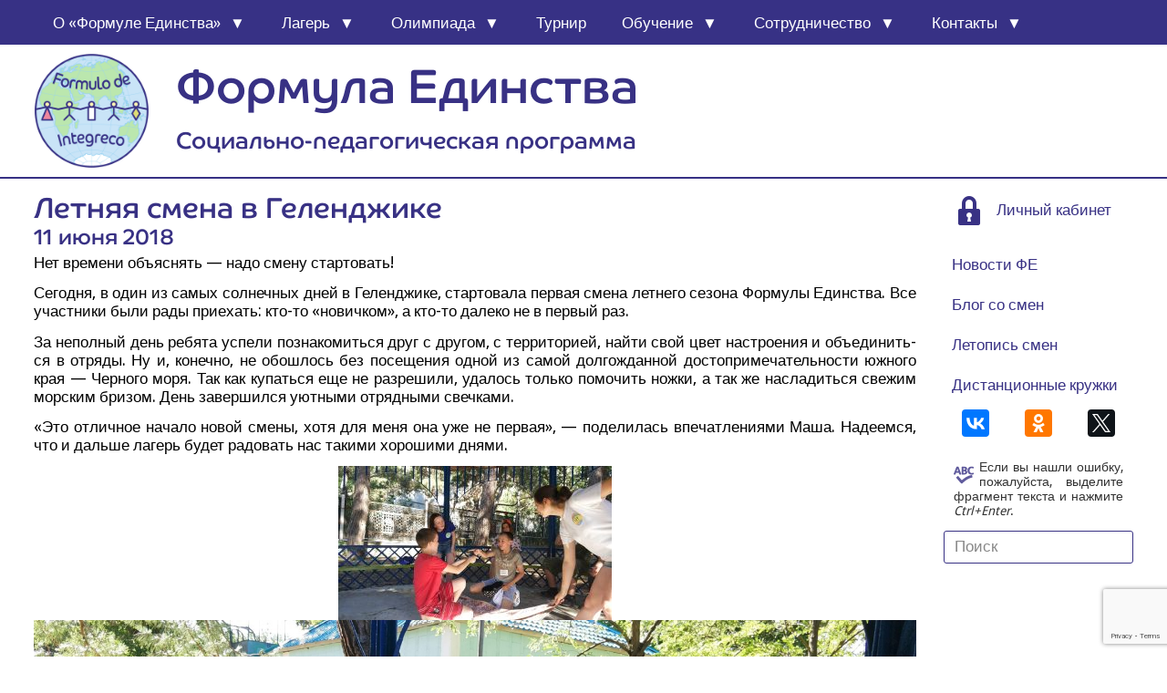

--- FILE ---
content_type: text/html; charset=UTF-8
request_url: https://www.formulo.org/ru/blog/2018/06/letnjaja-smena-v-gelendzhike/
body_size: 19340
content:
<!DOCTYPE html><html class="no-js" lang="ru-RU"><head>  <script data-no-minify="1" async src="https://www.formulo.org/wp-content/uploads/wga-cache/1/gtm-ababb7508621b196f2f905ecc1cb0153.js"></script> <script>window.dataLayer = window.dataLayer || [];
  function gtag(){dataLayer.push(arguments);}
  gtag('js', new Date());

  gtag('config', 'UA-110250988-1');</script>  <script type="text/javascript" >(function(m,e,t,r,i,k,a){m[i]=m[i]||function(){(m[i].a=m[i].a||[]).push(arguments)};
   m[i].l=1*new Date();
   for (var j = 0; j < document.scripts.length; j++) {if (document.scripts[j].src === r) { return; }}
   k=e.createElement(t),a=e.getElementsByTagName(t)[0],k.async=1,k.src=r,a.parentNode.insertBefore(k,a)})
   (window, document, "script", "https://mc.yandex.ru/metrika/tag.js", "ym");

   ym(51074573, "init", {
        clickmap:true,
        trackLinks:true,
        accurateTrackBounce:true,
        webvisor:true
   });</script> <noscript><div><img src="https://mc.yandex.ru/watch/51074573" style="position:absolute; left:-9999px;" alt="" /></div></noscript>  <script type="text/javascript">new Image().src = "//counter.yadro.ru/hit?r"+
escape(document.referrer)+((typeof(screen)=="undefined")?"":
";s"+screen.width+"*"+screen.height+"*"+(screen.colorDepth?
screen.colorDepth:screen.pixelDepth))+";u"+escape(document.URL)+
";"+Math.random();</script>  <script>var _tmr = window._tmr || (window._tmr = []);
_tmr.push({id: "2382849", type: "pageView", start: (new Date()).getTime()});
(function (d, w, id) {
  if (d.getElementById(id)) return;
  var ts = d.createElement("script"); ts.type = "text/javascript"; ts.async = true; ts.id = id;
  ts.src = (d.location.protocol == "https:" ? "https:" : "http:") + "//top-fwz1.mail.ru/js/code.js";
  var f = function () {var s = d.getElementsByTagName("script")[0]; s.parentNode.insertBefore(ts, s);};
  if (w.opera == "[object Opera]") { d.addEventListener("DOMContentLoaded", f, false); } else { f(); }
})(document, window, "topmailru-code");</script> <noscript><div style="position:absolute;left:-10000px;"> <img src="//top-fwz1.mail.ru/counter?id=2382849;js=na" style="border:0;" height="1" width="1" alt="񄃥񊓲񊃭񈱀Mail.ru" /></div></noscript> <noscript><div><img src="//mc.yandex.ru/watch/51074573" style="position:absolute; left:-9999px;" alt="" /></div></noscript><meta charset="UTF-8" /><meta name="viewport" content="width=device-width, initial-scale=1" /><meta name="msvalidate.01" content="96198C11FB21C6B7422620EBF4D3AB7B" /><meta name="google-site-verification" content="YhAH0HCu1ir0uA9JXH_JanDwY9N9x_VbdKcWRfWQTAo" /><meta name="yandex-verification" content="c3d5642e45513b73" /><style type='text/css'></style><link rel='stylesheet' id='wp-block-library-css' href='https://www.formulo.org/wp-includes/css/dist/block-library/style.min.css' type='text/css' media='all' /><link rel='stylesheet' id='delivery-style-css' href='https://www.formulo.org/wp-content/cache/wmac/css/wmac_single_aa3a55386fa40fc7263cb36044421a01.css' type='text/css' media='all' /><title>Летняя смена в Геленджике &#8226; Формула Единства</title><link rel="profile" href="//gmpg.org/xfn/11" /><link rel="pingback" href="https://www.formulo.org/xmlrpc.php" /><meta name='robots' content='index, follow, max-image-preview:large, max-snippet:-1, max-video-preview:-1' /><link rel="canonical" href="https://www.formulo.org/ru/blog/2018/06/letnjaja-smena-v-gelendzhike/" /><meta property="og:locale" content="ru_RU" /><meta property="og:type" content="article" /><meta property="og:title" content="Летняя смена в Геленджике &#8226; Формула Единства" /><meta property="og:description" content="Нет вре­ме­ни объ­яс­нять — надо сме­ну стартовать! Сего­дня, в один из самых сол­неч­ных дней в Гелен­джи­ке, стар­то­ва­ла пер­вая сме­на лет­не­го..." /><meta property="og:url" content="https://www.formulo.org/ru/blog/2018/06/letnjaja-smena-v-gelendzhike/" /><meta property="og:site_name" content="Формула Единства" /><meta property="article:published_time" content="2018-06-11T08:47:05+00:00" /><meta property="article:modified_time" content="2018-06-12T08:47:48+00:00" /><meta property="og:image" content="http://www.formulo.org/wp-content/uploads/2018/06/IMG_20180611_163725-300x169.jpg" /><meta name="author" content="Павел Муленко" /><meta name="twitter:card" content="summary_large_image" /> <script type="application/ld+json" class="yoast-schema-graph">{"@context":"https://schema.org","@graph":[{"@type":"Article","@id":"https://www.formulo.org/ru/blog/2018/06/letnjaja-smena-v-gelendzhike/#article","isPartOf":{"@id":"https://www.formulo.org/ru/blog/2018/06/letnjaja-smena-v-gelendzhike/"},"author":{"name":"Павел Муленко","@id":"https://www.formulo.org/ru/#/schema/person/b2e83b434f5ca8444e08255a75b8c3c8"},"headline":"Лет­няя сме­на в Геленджике","datePublished":"2018-06-11T08:47:05+00:00","dateModified":"2018-06-12T08:47:48+00:00","mainEntityOfPage":{"@id":"https://www.formulo.org/ru/blog/2018/06/letnjaja-smena-v-gelendzhike/"},"wordCount":126,"publisher":{"@id":"https://www.formulo.org/ru/#organization"},"image":{"@id":"https://www.formulo.org/ru/blog/2018/06/letnjaja-smena-v-gelendzhike/#primaryimage"},"thumbnailUrl":"http://www.formulo.org/wp-content/uploads/2018/06/IMG_20180611_163725-300x169.jpg","articleSection":["Блог"],"inLanguage":"ru-RU"},{"@type":"WebPage","@id":"https://www.formulo.org/ru/blog/2018/06/letnjaja-smena-v-gelendzhike/","url":"https://www.formulo.org/ru/blog/2018/06/letnjaja-smena-v-gelendzhike/","name":"Летняя смена в Геленджике &#8226; Формула Единства","isPartOf":{"@id":"https://www.formulo.org/ru/#website"},"primaryImageOfPage":{"@id":"https://www.formulo.org/ru/blog/2018/06/letnjaja-smena-v-gelendzhike/#primaryimage"},"image":{"@id":"https://www.formulo.org/ru/blog/2018/06/letnjaja-smena-v-gelendzhike/#primaryimage"},"thumbnailUrl":"http://www.formulo.org/wp-content/uploads/2018/06/IMG_20180611_163725-300x169.jpg","datePublished":"2018-06-11T08:47:05+00:00","dateModified":"2018-06-12T08:47:48+00:00","breadcrumb":{"@id":"https://www.formulo.org/ru/blog/2018/06/letnjaja-smena-v-gelendzhike/#breadcrumb"},"inLanguage":"ru-RU","potentialAction":[{"@type":"ReadAction","target":["https://www.formulo.org/ru/blog/2018/06/letnjaja-smena-v-gelendzhike/"]}]},{"@type":"ImageObject","inLanguage":"ru-RU","@id":"https://www.formulo.org/ru/blog/2018/06/letnjaja-smena-v-gelendzhike/#primaryimage","url":"http://www.formulo.org/wp-content/uploads/2018/06/IMG_20180611_163725-300x169.jpg","contentUrl":"http://www.formulo.org/wp-content/uploads/2018/06/IMG_20180611_163725-300x169.jpg"},{"@type":"BreadcrumbList","@id":"https://www.formulo.org/ru/blog/2018/06/letnjaja-smena-v-gelendzhike/#breadcrumb","itemListElement":[{"@type":"ListItem","position":1,"name":"Главная","item":"https://www.formulo.org/ru/"},{"@type":"ListItem","position":2,"name":"Блог","item":"https://www.formulo.org/ru/blog/"},{"@type":"ListItem","position":3,"name":"Лет­няя сме­на в Геленджике"}]},{"@type":"WebSite","@id":"https://www.formulo.org/ru/#website","url":"https://www.formulo.org/ru/","name":"Формула Единства","description":"Социально-педагогическая программа &quot;Формула Единства&quot;","publisher":{"@id":"https://www.formulo.org/ru/#organization"},"potentialAction":[{"@type":"SearchAction","target":{"@type":"EntryPoint","urlTemplate":"https://www.formulo.org/ru/?s={search_term_string}"},"query-input":"required name=search_term_string"}],"inLanguage":"ru-RU"},{"@type":"Organization","@id":"https://www.formulo.org/ru/#organization","name":"Формула Единства","url":"https://www.formulo.org/ru/","logo":{"@type":"ImageObject","inLanguage":"ru-RU","@id":"https://www.formulo.org/ru/#/schema/logo/image/","url":"https://www.formulo.org/wp-content/uploads/2016/12/Logo_XXXS-150x150.png","contentUrl":"https://www.formulo.org/wp-content/uploads/2016/12/Logo_XXXS-150x150.png","width":150,"height":150,"caption":"Формула Единства"},"image":{"@id":"https://www.formulo.org/ru/#/schema/logo/image/"}},{"@type":"Person","@id":"https://www.formulo.org/ru/#/schema/person/b2e83b434f5ca8444e08255a75b8c3c8","name":"Павел Муленко"}]}</script> <link rel='dns-prefetch' href='//fonts.googleapis.com' /><link rel="alternate" type="application/rss+xml" title="Формула Единства &raquo; Лента" href="https://www.formulo.org/ru/feed/" /><link href="https://www.formulo.org/wp-content/uploads/2016/08/Logo_mini.png" rel="icon"> <script type="text/javascript">window._wpemojiSettings = {"baseUrl":"https:\/\/s.w.org\/images\/core\/emoji\/14.0.0\/72x72\/","ext":".png","svgUrl":"https:\/\/s.w.org\/images\/core\/emoji\/14.0.0\/svg\/","svgExt":".svg","source":{"concatemoji":"https:\/\/www.formulo.org\/wp-includes\/js\/wp-emoji-release.min.js"}};
/*! This file is auto-generated */
!function(i,n){var o,s,e;function c(e){try{var t={supportTests:e,timestamp:(new Date).valueOf()};sessionStorage.setItem(o,JSON.stringify(t))}catch(e){}}function p(e,t,n){e.clearRect(0,0,e.canvas.width,e.canvas.height),e.fillText(t,0,0);var t=new Uint32Array(e.getImageData(0,0,e.canvas.width,e.canvas.height).data),r=(e.clearRect(0,0,e.canvas.width,e.canvas.height),e.fillText(n,0,0),new Uint32Array(e.getImageData(0,0,e.canvas.width,e.canvas.height).data));return t.every(function(e,t){return e===r[t]})}function u(e,t,n){switch(t){case"flag":return n(e,"\ud83c\udff3\ufe0f\u200d\u26a7\ufe0f","\ud83c\udff3\ufe0f\u200b\u26a7\ufe0f")?!1:!n(e,"\ud83c\uddfa\ud83c\uddf3","\ud83c\uddfa\u200b\ud83c\uddf3")&&!n(e,"\ud83c\udff4\udb40\udc67\udb40\udc62\udb40\udc65\udb40\udc6e\udb40\udc67\udb40\udc7f","\ud83c\udff4\u200b\udb40\udc67\u200b\udb40\udc62\u200b\udb40\udc65\u200b\udb40\udc6e\u200b\udb40\udc67\u200b\udb40\udc7f");case"emoji":return!n(e,"\ud83e\udef1\ud83c\udffb\u200d\ud83e\udef2\ud83c\udfff","\ud83e\udef1\ud83c\udffb\u200b\ud83e\udef2\ud83c\udfff")}return!1}function f(e,t,n){var r="undefined"!=typeof WorkerGlobalScope&&self instanceof WorkerGlobalScope?new OffscreenCanvas(300,150):i.createElement("canvas"),a=r.getContext("2d",{willReadFrequently:!0}),o=(a.textBaseline="top",a.font="600 32px Arial",{});return e.forEach(function(e){o[e]=t(a,e,n)}),o}function t(e){var t=i.createElement("script");t.src=e,t.defer=!0,i.head.appendChild(t)}"undefined"!=typeof Promise&&(o="wpEmojiSettingsSupports",s=["flag","emoji"],n.supports={everything:!0,everythingExceptFlag:!0},e=new Promise(function(e){i.addEventListener("DOMContentLoaded",e,{once:!0})}),new Promise(function(t){var n=function(){try{var e=JSON.parse(sessionStorage.getItem(o));if("object"==typeof e&&"number"==typeof e.timestamp&&(new Date).valueOf()<e.timestamp+604800&&"object"==typeof e.supportTests)return e.supportTests}catch(e){}return null}();if(!n){if("undefined"!=typeof Worker&&"undefined"!=typeof OffscreenCanvas&&"undefined"!=typeof URL&&URL.createObjectURL&&"undefined"!=typeof Blob)try{var e="postMessage("+f.toString()+"("+[JSON.stringify(s),u.toString(),p.toString()].join(",")+"));",r=new Blob([e],{type:"text/javascript"}),a=new Worker(URL.createObjectURL(r),{name:"wpTestEmojiSupports"});return void(a.onmessage=function(e){c(n=e.data),a.terminate(),t(n)})}catch(e){}c(n=f(s,u,p))}t(n)}).then(function(e){for(var t in e)n.supports[t]=e[t],n.supports.everything=n.supports.everything&&n.supports[t],"flag"!==t&&(n.supports.everythingExceptFlag=n.supports.everythingExceptFlag&&n.supports[t]);n.supports.everythingExceptFlag=n.supports.everythingExceptFlag&&!n.supports.flag,n.DOMReady=!1,n.readyCallback=function(){n.DOMReady=!0}}).then(function(){return e}).then(function(){var e;n.supports.everything||(n.readyCallback(),(e=n.source||{}).concatemoji?t(e.concatemoji):e.wpemoji&&e.twemoji&&(t(e.twemoji),t(e.wpemoji)))}))}((window,document),window._wpemojiSettings);</script> <style type="text/css">img.wp-smiley,
img.emoji {
	display: inline !important;
	border: none !important;
	box-shadow: none !important;
	height: 1em !important;
	width: 1em !important;
	margin: 0 0.07em !important;
	vertical-align: -0.1em !important;
	background: none !important;
	padding: 0 !important;
}</style><style type="text/css">.mistape-test, .mistape_mistake_inner {color: #383184 !important;}
			#mistape_dialog h2::before, #mistape_dialog .mistape_action, .mistape-letter-back {background-color: #383184 !important; }
			#mistape_reported_text:before, #mistape_reported_text:after {border-color: #383184 !important;}
            .mistape-letter-front .front-left {border-left-color: #383184 !important;}
            .mistape-letter-front .front-right {border-right-color: #383184 !important;}
            .mistape-letter-front .front-bottom, .mistape-letter-back > .mistape-letter-back-top, .mistape-letter-top {border-bottom-color: #383184 !important;}
            .mistape-logo svg {fill: #383184 !important;}</style><link rel='stylesheet' id='scap.flashblock-css' href='https://www.formulo.org/wp-content/cache/wmac/css/wmac_single_c553c8b21f6a31b061f6272fd7b84322.css' type='text/css' media='all' /><link rel='stylesheet' id='scap.player-css' href='https://www.formulo.org/wp-content/cache/wmac/css/wmac_single_f31805e9d51e906c6315ca86fb352d64.css' type='text/css' media='all' /><style id='classic-theme-styles-inline-css' type='text/css'>/*! This file is auto-generated */
.wp-block-button__link{color:#fff;background-color:#32373c;border-radius:9999px;box-shadow:none;text-decoration:none;padding:calc(.667em + 2px) calc(1.333em + 2px);font-size:1.125em}.wp-block-file__button{background:#32373c;color:#fff;text-decoration:none}</style><style id='global-styles-inline-css' type='text/css'>body{--wp--preset--color--black: #000000;--wp--preset--color--cyan-bluish-gray: #abb8c3;--wp--preset--color--white: #ffffff;--wp--preset--color--pale-pink: #f78da7;--wp--preset--color--vivid-red: #cf2e2e;--wp--preset--color--luminous-vivid-orange: #ff6900;--wp--preset--color--luminous-vivid-amber: #fcb900;--wp--preset--color--light-green-cyan: #7bdcb5;--wp--preset--color--vivid-green-cyan: #00d084;--wp--preset--color--pale-cyan-blue: #8ed1fc;--wp--preset--color--vivid-cyan-blue: #0693e3;--wp--preset--color--vivid-purple: #9b51e0;--wp--preset--gradient--vivid-cyan-blue-to-vivid-purple: linear-gradient(135deg,rgba(6,147,227,1) 0%,rgb(155,81,224) 100%);--wp--preset--gradient--light-green-cyan-to-vivid-green-cyan: linear-gradient(135deg,rgb(122,220,180) 0%,rgb(0,208,130) 100%);--wp--preset--gradient--luminous-vivid-amber-to-luminous-vivid-orange: linear-gradient(135deg,rgba(252,185,0,1) 0%,rgba(255,105,0,1) 100%);--wp--preset--gradient--luminous-vivid-orange-to-vivid-red: linear-gradient(135deg,rgba(255,105,0,1) 0%,rgb(207,46,46) 100%);--wp--preset--gradient--very-light-gray-to-cyan-bluish-gray: linear-gradient(135deg,rgb(238,238,238) 0%,rgb(169,184,195) 100%);--wp--preset--gradient--cool-to-warm-spectrum: linear-gradient(135deg,rgb(74,234,220) 0%,rgb(151,120,209) 20%,rgb(207,42,186) 40%,rgb(238,44,130) 60%,rgb(251,105,98) 80%,rgb(254,248,76) 100%);--wp--preset--gradient--blush-light-purple: linear-gradient(135deg,rgb(255,206,236) 0%,rgb(152,150,240) 100%);--wp--preset--gradient--blush-bordeaux: linear-gradient(135deg,rgb(254,205,165) 0%,rgb(254,45,45) 50%,rgb(107,0,62) 100%);--wp--preset--gradient--luminous-dusk: linear-gradient(135deg,rgb(255,203,112) 0%,rgb(199,81,192) 50%,rgb(65,88,208) 100%);--wp--preset--gradient--pale-ocean: linear-gradient(135deg,rgb(255,245,203) 0%,rgb(182,227,212) 50%,rgb(51,167,181) 100%);--wp--preset--gradient--electric-grass: linear-gradient(135deg,rgb(202,248,128) 0%,rgb(113,206,126) 100%);--wp--preset--gradient--midnight: linear-gradient(135deg,rgb(2,3,129) 0%,rgb(40,116,252) 100%);--wp--preset--font-size--small: 13px;--wp--preset--font-size--medium: 20px;--wp--preset--font-size--large: 36px;--wp--preset--font-size--x-large: 42px;--wp--preset--spacing--20: 0.44rem;--wp--preset--spacing--30: 0.67rem;--wp--preset--spacing--40: 1rem;--wp--preset--spacing--50: 1.5rem;--wp--preset--spacing--60: 2.25rem;--wp--preset--spacing--70: 3.38rem;--wp--preset--spacing--80: 5.06rem;--wp--preset--shadow--natural: 6px 6px 9px rgba(0, 0, 0, 0.2);--wp--preset--shadow--deep: 12px 12px 50px rgba(0, 0, 0, 0.4);--wp--preset--shadow--sharp: 6px 6px 0px rgba(0, 0, 0, 0.2);--wp--preset--shadow--outlined: 6px 6px 0px -3px rgba(255, 255, 255, 1), 6px 6px rgba(0, 0, 0, 1);--wp--preset--shadow--crisp: 6px 6px 0px rgba(0, 0, 0, 1);}:where(.is-layout-flex){gap: 0.5em;}:where(.is-layout-grid){gap: 0.5em;}body .is-layout-flow > .alignleft{float: left;margin-inline-start: 0;margin-inline-end: 2em;}body .is-layout-flow > .alignright{float: right;margin-inline-start: 2em;margin-inline-end: 0;}body .is-layout-flow > .aligncenter{margin-left: auto !important;margin-right: auto !important;}body .is-layout-constrained > .alignleft{float: left;margin-inline-start: 0;margin-inline-end: 2em;}body .is-layout-constrained > .alignright{float: right;margin-inline-start: 2em;margin-inline-end: 0;}body .is-layout-constrained > .aligncenter{margin-left: auto !important;margin-right: auto !important;}body .is-layout-constrained > :where(:not(.alignleft):not(.alignright):not(.alignfull)){max-width: var(--wp--style--global--content-size);margin-left: auto !important;margin-right: auto !important;}body .is-layout-constrained > .alignwide{max-width: var(--wp--style--global--wide-size);}body .is-layout-flex{display: flex;}body .is-layout-flex{flex-wrap: wrap;align-items: center;}body .is-layout-flex > *{margin: 0;}body .is-layout-grid{display: grid;}body .is-layout-grid > *{margin: 0;}:where(.wp-block-columns.is-layout-flex){gap: 2em;}:where(.wp-block-columns.is-layout-grid){gap: 2em;}:where(.wp-block-post-template.is-layout-flex){gap: 1.25em;}:where(.wp-block-post-template.is-layout-grid){gap: 1.25em;}.has-black-color{color: var(--wp--preset--color--black) !important;}.has-cyan-bluish-gray-color{color: var(--wp--preset--color--cyan-bluish-gray) !important;}.has-white-color{color: var(--wp--preset--color--white) !important;}.has-pale-pink-color{color: var(--wp--preset--color--pale-pink) !important;}.has-vivid-red-color{color: var(--wp--preset--color--vivid-red) !important;}.has-luminous-vivid-orange-color{color: var(--wp--preset--color--luminous-vivid-orange) !important;}.has-luminous-vivid-amber-color{color: var(--wp--preset--color--luminous-vivid-amber) !important;}.has-light-green-cyan-color{color: var(--wp--preset--color--light-green-cyan) !important;}.has-vivid-green-cyan-color{color: var(--wp--preset--color--vivid-green-cyan) !important;}.has-pale-cyan-blue-color{color: var(--wp--preset--color--pale-cyan-blue) !important;}.has-vivid-cyan-blue-color{color: var(--wp--preset--color--vivid-cyan-blue) !important;}.has-vivid-purple-color{color: var(--wp--preset--color--vivid-purple) !important;}.has-black-background-color{background-color: var(--wp--preset--color--black) !important;}.has-cyan-bluish-gray-background-color{background-color: var(--wp--preset--color--cyan-bluish-gray) !important;}.has-white-background-color{background-color: var(--wp--preset--color--white) !important;}.has-pale-pink-background-color{background-color: var(--wp--preset--color--pale-pink) !important;}.has-vivid-red-background-color{background-color: var(--wp--preset--color--vivid-red) !important;}.has-luminous-vivid-orange-background-color{background-color: var(--wp--preset--color--luminous-vivid-orange) !important;}.has-luminous-vivid-amber-background-color{background-color: var(--wp--preset--color--luminous-vivid-amber) !important;}.has-light-green-cyan-background-color{background-color: var(--wp--preset--color--light-green-cyan) !important;}.has-vivid-green-cyan-background-color{background-color: var(--wp--preset--color--vivid-green-cyan) !important;}.has-pale-cyan-blue-background-color{background-color: var(--wp--preset--color--pale-cyan-blue) !important;}.has-vivid-cyan-blue-background-color{background-color: var(--wp--preset--color--vivid-cyan-blue) !important;}.has-vivid-purple-background-color{background-color: var(--wp--preset--color--vivid-purple) !important;}.has-black-border-color{border-color: var(--wp--preset--color--black) !important;}.has-cyan-bluish-gray-border-color{border-color: var(--wp--preset--color--cyan-bluish-gray) !important;}.has-white-border-color{border-color: var(--wp--preset--color--white) !important;}.has-pale-pink-border-color{border-color: var(--wp--preset--color--pale-pink) !important;}.has-vivid-red-border-color{border-color: var(--wp--preset--color--vivid-red) !important;}.has-luminous-vivid-orange-border-color{border-color: var(--wp--preset--color--luminous-vivid-orange) !important;}.has-luminous-vivid-amber-border-color{border-color: var(--wp--preset--color--luminous-vivid-amber) !important;}.has-light-green-cyan-border-color{border-color: var(--wp--preset--color--light-green-cyan) !important;}.has-vivid-green-cyan-border-color{border-color: var(--wp--preset--color--vivid-green-cyan) !important;}.has-pale-cyan-blue-border-color{border-color: var(--wp--preset--color--pale-cyan-blue) !important;}.has-vivid-cyan-blue-border-color{border-color: var(--wp--preset--color--vivid-cyan-blue) !important;}.has-vivid-purple-border-color{border-color: var(--wp--preset--color--vivid-purple) !important;}.has-vivid-cyan-blue-to-vivid-purple-gradient-background{background: var(--wp--preset--gradient--vivid-cyan-blue-to-vivid-purple) !important;}.has-light-green-cyan-to-vivid-green-cyan-gradient-background{background: var(--wp--preset--gradient--light-green-cyan-to-vivid-green-cyan) !important;}.has-luminous-vivid-amber-to-luminous-vivid-orange-gradient-background{background: var(--wp--preset--gradient--luminous-vivid-amber-to-luminous-vivid-orange) !important;}.has-luminous-vivid-orange-to-vivid-red-gradient-background{background: var(--wp--preset--gradient--luminous-vivid-orange-to-vivid-red) !important;}.has-very-light-gray-to-cyan-bluish-gray-gradient-background{background: var(--wp--preset--gradient--very-light-gray-to-cyan-bluish-gray) !important;}.has-cool-to-warm-spectrum-gradient-background{background: var(--wp--preset--gradient--cool-to-warm-spectrum) !important;}.has-blush-light-purple-gradient-background{background: var(--wp--preset--gradient--blush-light-purple) !important;}.has-blush-bordeaux-gradient-background{background: var(--wp--preset--gradient--blush-bordeaux) !important;}.has-luminous-dusk-gradient-background{background: var(--wp--preset--gradient--luminous-dusk) !important;}.has-pale-ocean-gradient-background{background: var(--wp--preset--gradient--pale-ocean) !important;}.has-electric-grass-gradient-background{background: var(--wp--preset--gradient--electric-grass) !important;}.has-midnight-gradient-background{background: var(--wp--preset--gradient--midnight) !important;}.has-small-font-size{font-size: var(--wp--preset--font-size--small) !important;}.has-medium-font-size{font-size: var(--wp--preset--font-size--medium) !important;}.has-large-font-size{font-size: var(--wp--preset--font-size--large) !important;}.has-x-large-font-size{font-size: var(--wp--preset--font-size--x-large) !important;}
.wp-block-navigation a:where(:not(.wp-element-button)){color: inherit;}
:where(.wp-block-post-template.is-layout-flex){gap: 1.25em;}:where(.wp-block-post-template.is-layout-grid){gap: 1.25em;}
:where(.wp-block-columns.is-layout-flex){gap: 2em;}:where(.wp-block-columns.is-layout-grid){gap: 2em;}
.wp-block-pullquote{font-size: 1.5em;line-height: 1.6;}</style><link rel='stylesheet' id='contact-form-7-css' href='https://www.formulo.org/wp-content/cache/wmac/css/wmac_single_3fd2afa98866679439097f4ab102fe0a.css' type='text/css' media='all' /><link rel='stylesheet' id='FdI_css-css' href='https://www.formulo.org/wp-content/cache/wmac/css/wmac_single_93a607faa6f5c030838e05f0af2c3422.css' type='text/css' media='all' /><link rel='stylesheet' id='evc-share-style-css' href='https://www.formulo.org/wp-content/cache/wmac/css/wmac_single_e3927888caaf0ca6de8326215b11774b.css' type='text/css' media='all' /><style id='evc-share-style-inline-css' type='text/css'>.vk-comment-gallery:before, 
  .vk-comment-gallery:after {
    content: "";
    display: table;
    clear:both;
  }
  .vk-comment-gallery {
    display:block; 
    max-width: 100%; 
    margin-bottom:20px;
  }
  .vk-comment-gallery-img-wrap {
    height: auto; 
    max-width: 100%;
    margin-bottom:20px;  
  } 
  .vk-comment-gallery-img-wrap img  {
    border: 0 none;
    vertical-align: middle; 
    height: auto;
    max-width: 100%;
  }
  .vk-comment-gallery-img-wrap span {
    font-size:11px;
  }</style><link rel='stylesheet' id='dashicons-css' href='https://www.formulo.org/wp-includes/css/dashicons.min.css' type='text/css' media='all' /><link rel='stylesheet' id='mistape-front-css' href='https://www.formulo.org/wp-content/cache/wmac/css/wmac_single_1429db263187dd190ff9c877c523f3f7.css' type='text/css' media='all' /><link rel='stylesheet' id='CoHeadline_font-css' href='https://www.formulo.org/wp-content/cache/wmac/css/wmac_single_aa451a6014b4c728f64090209df591e8.css' type='text/css' media='all' /><link rel='stylesheet' id='fancybox-css' href='https://www.formulo.org/wp-content/plugins/easy-fancybox/fancybox/1.5.4/jquery.fancybox.min.css' type='text/css' media='screen' /><style id='wp-typography-custom-inline-css' type='text/css'>sup, sub{font-size: 75%;line-height: 100%}sup{vertical-align: 60%}sub{vertical-align: -10%}.amp{font-family: Baskerville, "Goudy Old Style", Palatino, "Book Antiqua", "Warnock Pro", serif;font-size: 1.1em;font-style: italic;font-weight: normal;line-height: 1em}.caps{font-size: 90%}.dquo{margin-left: -0.4em}.quo{margin-left: -0.2em}.pull-single{margin-left: -0.15em}.push-single{margin-right: 0.15em}.pull-double{margin-left: -0.38em}.push-double{margin-right: 0.38em}</style><style id='wp-typography-safari-font-workaround-inline-css' type='text/css'>body {-webkit-font-feature-settings: "liga";font-feature-settings: "liga";-ms-font-feature-settings: normal;}</style> <script type='text/javascript' src='https://www.formulo.org/wp-content/cache/wmac/js/wmac_single_d05421c41e9dea91b3062536cff32336.js' id='scap.soundmanager2-js'></script> <script type='text/javascript' src='https://www.formulo.org/wp-includes/js/jquery/jquery.min.js' id='jquery-core-js'></script> <script type='text/javascript' src='https://www.formulo.org/wp-includes/js/jquery/jquery-migrate.min.js' id='jquery-migrate-js'></script> <script type='text/javascript' src='https://www.formulo.org/wp-content/cache/wmac/js/wmac_single_69497cd5fe1405f32a4e12ab764fd271.js' id='jquery.cookie-js'></script> <script type='text/javascript' id='wbcr_clearfy-css-lazy-load-js-extra'>var wbcr_clearfy_async_links = {"wbcr_clearfy-font-awesome":"https:\/\/www.formulo.org\/wp-content\/themes\/FdI\/fontawesome\/css\/font-awesome.min.css","wbcr_clearfy-google-fonts":"\/\/fonts.googleapis.com\/css?family=Droid%20Sans:400,700"};</script> <script type='text/javascript' src='https://www.formulo.org/wp-content/plugins/clearfy/assets/js/css-lazy-load.min.js' id='wbcr_clearfy-css-lazy-load-js'></script> <link rel="https://api.w.org/" href="https://www.formulo.org/wp-json/" /><link rel="alternate" type="application/json" href="https://www.formulo.org/wp-json/wp/v2/posts/7914" /><meta property="og:image" content="https://www.formulo.org/wp-content/plugins/fdi/pics/smm/fdi-smm.png"> <script type="text/javascript">(window.Image ? (new Image()) : document.createElement('img')).src = 'https://vk.com/rtrg?p=VK-RTRG-156177-cILJb';</script> <meta name="template" content="FdI WPtheme 1.1" /><style type="text/css" id="custom-background-css">body.custom-background { background-color: #ffffff; }</style><!--[if lt IE 9]> <script src="https://www.formulo.org/wp-content/themes/FdI/assets/js/html5shiv.js"></script> <script src="https://www.formulo.org/wp-content/themes/FdI/assets/js/respond.js"></script> <![endif]--><link rel="icon" href="https://www.formulo.org/wp-content/uploads/2016/08/Logo_mini.png" sizes="32x32" /><link rel="icon" href="https://www.formulo.org/wp-content/uploads/2016/08/Logo_mini.png" sizes="192x192" /><link rel="apple-touch-icon" href="https://www.formulo.org/wp-content/uploads/2016/08/Logo_mini.png" /><meta name="msapplication-TileImage" content="https://www.formulo.org/wp-content/uploads/2016/08/Logo_mini.png" /><style type="text/css">#overlay-sidebar {
      width: 380px;
      margin: 0 0 0 -190px;
    }
    #slide-sidebar {
      width: 380px;
      right:-423px; // width + 43px
      bottom: 20px;
    }</style><script type="text/javascript">var VKWidgetsGroup = [];
    var VKWidgetsComments = [];
    var VKWidgetsPolls = [];
    var VKWidgetsSubscribe = [];
    var VKWidgetsContactUs = [];
    var VKWidgetsCommunityMessages = [];
    var VKWidgets = [];
    
    var vkUnLock = [];
    var subscribeCookieExpires = 1;
    
    if (typeof ajaxurl == "undefined")
      ajaxurl = "https://www.formulo.org/wp-admin/admin-ajax.php";
  
    oTimeout = 5000;
    oScreens = 0.75;
    oCookieExpires = 365;
    oAction = "timeout";
    oSensitivity = 20;
    oTop = "40px";

    sTimeout = 5000;
    sScreens = 0.75;
    sCookieExpires = 365;
    sAction = "scroll";
    sSensitivity = 20;
    sSpeed = 800;</script><script type="text/javascript">evc_post_id = 7914;</script> </head><body class="post-template-default single single-post postid-7914 single-format-standard custom-background group-blog"><div id="page" class="hfeed site"><div id="navigation-header" class="main-navigation mobileonly site-content"> <button class="cmn-toggle-switch cmn-toggle-switch__htx"> <span>toggle menu</span> </button> <span style="float: left;"><div id="header-sidebar" class="widget-header"><aside id="custom_html-17" class="widget_text widget widget_custom_html"><div class="textwidget custom-html-widget"><div id="site_logo" style="width: 155px; min-width: 130px;"><div class="site-logo"><a href="//www.formulo.org" rel="home"> <img width="100%" class="logo" src="//www.formulo.org/wp-content/uploads/2016/12/Logo_XXXS-150x150.png" alt="Формула Единства" /> </a></div> <img width="100%" src="//www.formulo.org/wp-content/uploads/2016/12/Logo_S-monochrome.png"  alt="Формула Единства" /></div><div><div class="widget-header"><h1>Формула Единства</h1> <span>Социально-педагогическая программа</span></div></div></div></aside></div> </span></div><nav id="primary-navigation" role="navigation"><div class="navigation-item"><ul id="menu-primary-items" class="menu-primary-items sf-menu"><li id="menu-item-5366" class="mobileonly menu-item menu-item-type-post_type menu-item-object-page menu-item-home menu-item-5366"><a href="https://www.formulo.org/ru/">Глав­ная</a></li><li id="menu-item-2699" class="menu-item menu-item-type-post_type menu-item-object-page menu-item-has-children menu-item-2699"><a href="https://www.formulo.org/ru/chto-takoe-fe/">О «Фор­му­ле Единства»</a><ul class="sub-menu"><li id="menu-item-2695" class="menu-item menu-item-type-post_type menu-item-object-page menu-item-2695"><a href="https://www.formulo.org/ru/chto-takoe-fe/celi/">Цели про­ек­та</a></li><li id="menu-item-2696" class="menu-item menu-item-type-post_type menu-item-object-page menu-item-2696"><a href="https://www.formulo.org/ru/chto-takoe-fe/metodika/">Наша мето­ди­ка</a></li><li id="menu-item-2758" class="menu-item menu-item-type-post_type menu-item-object-page menu-item-2758"><a href="https://www.formulo.org/ru/chto-takoe-fe/izdanija/">Наши изда­ния</a></li><li id="menu-item-2697" class="menu-item menu-item-type-post_type menu-item-object-page menu-item-2697"><a href="https://www.formulo.org/ru/chto-takoe-fe/komanda/">Наша коман­да</a></li><li id="menu-item-2748" class="menu-item menu-item-type-post_type menu-item-object-page menu-item-2748"><a href="https://www.formulo.org/ru/chto-takoe-fe/partnery/">Наши парт­нё­ры</a></li></ul></li><li id="menu-item-2791" class="menu-item menu-item-type-post_type menu-item-object-page menu-item-has-children menu-item-2791"><a href="https://www.formulo.org/ru/lagerja/">Лагерь</a><ul class="sub-menu"><li id="menu-item-2738" class="menu-item menu-item-type-post_type menu-item-object-page menu-item-2738"><a href="https://www.formulo.org/ru/lagerja/odin-den-lagerja/">Один день из жиз­ни лагеря</a></li><li id="menu-item-2770" class="menu-item menu-item-type-post_type menu-item-object-page menu-item-2770"><a href="https://www.formulo.org/ru/lagerja/chavo-lager/">Отве­ты на часто зада­ва­е­мые вопросы</a></li></ul></li><li id="menu-item-3431" class="menu-item menu-item-type-post_type menu-item-object-page menu-item-has-children menu-item-3431"><a href="https://www.formulo.org/ru/olimpiady/">Олим­пи­а­да</a><ul class="sub-menu"><li id="menu-item-9581" class="menu-item menu-item-type-custom menu-item-object-custom menu-item-9581"><a href="//www.formulo.org/ru/olymp/">Олим­пи­а­ды ФЕ/ТТ</a></li><li id="menu-item-43385" class="menu-item menu-item-type-post_type menu-item-object-page menu-item-43385"><a href="https://www.formulo.org/ru/olymp-materials/">Мето­ди­че­ские мате­ри­а­лы олим­пи­а­ды ФЕ/ТТ</a></li><li id="menu-item-10022" class="menu-item menu-item-type-post_type menu-item-object-page menu-item-10022"><a href="https://www.formulo.org/ru/olimpiady/istorija-olimpiady-formula-edinstva-trete-tysjacheletie/">Исто­рия олим­пи­а­ды ФЕ/ТТ</a></li><li id="menu-item-3432" class="menu-item menu-item-type-post_type menu-item-object-page menu-item-3432"><a href="https://www.formulo.org/ru/olimpiady/spb-olimpiada-nach-shkoly/">Санкт-Петер­бург­ская Олим­пи­а­да началь­ной&nbsp;школы</a></li></ul></li><li id="menu-item-30430" class="menu-item menu-item-type-custom menu-item-object-custom menu-item-30430"><a href="https://www.formulo.org/ttt/">Тур­нир</a></li><li id="menu-item-2790" class="menu-item menu-item-type-post_type menu-item-object-page menu-item-has-children menu-item-2790"><a href="https://www.formulo.org/ru/kruzhki/">Обу­че­ние</a><ul class="sub-menu"><li id="menu-item-2739" class="menu-item menu-item-type-post_type menu-item-object-page menu-item-2739"><a href="https://www.formulo.org/ru/kruzhki/dk/">Дистан­ци­он­ные кружки</a></li><li id="menu-item-55242" class="menu-item menu-item-type-custom menu-item-object-custom menu-item-55242"><a href="https://www.formulo.org/ru/news/2025/09/ochnye-kruzhki-formula-edinstva/">Очные круж­ки 2025–2026</a></li><li id="menu-item-2740" class="menu-item menu-item-type-post_type menu-item-object-page menu-item-2740"><a href="https://www.formulo.org/ru/kruzhki/universum/">Кру­жок УниверсУм</a></li><li id="menu-item-3337" class="menu-item menu-item-type-post_type menu-item-object-page menu-item-3337"><a href="https://www.formulo.org/ru/kruzhki/shpm/">Шко­ла Педа­го­ги­че­ско­го Мастерства</a></li><li id="menu-item-45022" class="menu-item menu-item-type-post_type menu-item-object-page menu-item-45022"><a href="https://www.formulo.org/ru/kruzhki/online-courses/">Онлайн-кур­­сы&nbsp;ФЕ</a></li><li id="menu-item-2768" class="menu-item menu-item-type-post_type menu-item-object-page menu-item-2768"><a href="https://www.formulo.org/ru/kruzhki/chavo-dk/">Отве­ты на часто зада­ва­е­мые вопросы</a></li></ul></li><li id="menu-item-2749" class="menu-item menu-item-type-post_type menu-item-object-page menu-item-has-children menu-item-2749"><a href="https://www.formulo.org/ru/sotrudnichestvo/">Сотруд­ни­че­ство</a><ul class="sub-menu"><li id="menu-item-2775" class="menu-item menu-item-type-post_type menu-item-object-page menu-item-2775"><a href="https://www.formulo.org/ru/sotrudnichestvo/detjam/">Детям</a></li><li id="menu-item-2751" class="menu-item menu-item-type-post_type menu-item-object-page menu-item-2751"><a href="https://www.formulo.org/ru/sotrudnichestvo/roditeljam/">Роди­те­лям</a></li><li id="menu-item-2752" class="menu-item menu-item-type-post_type menu-item-object-page menu-item-2752"><a href="https://www.formulo.org/ru/sotrudnichestvo/partneram/">Парт­нё­рам</a></li><li id="menu-item-4612" class="menu-item menu-item-type-post_type menu-item-object-page menu-item-4612"><a href="https://www.formulo.org/ru/sotrudnichestvo/pedagogam/">Педа­го­гам</a></li><li id="menu-item-2911" class="menu-item menu-item-type-post_type menu-item-object-page menu-item-2911"><a href="https://www.formulo.org/ru/sotrudnichestvo/finansovaja-pomoshh/">Финан­со­вая помощь</a></li></ul></li><li id="menu-item-2698" class="menu-item menu-item-type-post_type menu-item-object-page menu-item-has-children menu-item-2698"><a href="https://www.formulo.org/ru/kontakty/">Кон­так­ты</a><ul class="sub-menu"><li id="menu-item-43696" class="menu-item menu-item-type-post_type menu-item-object-page menu-item-43696"><a href="https://www.formulo.org/ru/kontakty/credentials/">Юри­ди­че­ская информация</a></li><li id="menu-item-3263" class="menu-item menu-item-type-post_type menu-item-object-page menu-item-3263"><a href="https://www.formulo.org/ru/kontakty/obratnaja-svjaz/">Обрат­ная&nbsp;связь</a></li><li id="menu-item-4607" class="menu-item menu-item-type-custom menu-item-object-custom menu-item-4607"><a href="//www.formulo.org/review">Отзы­вы о&nbsp;нас</a></li><li id="menu-item-41996" class="menu-item menu-item-type-post_type menu-item-object-page menu-item-41996"><a href="https://www.formulo.org/ru/kontakty/payment/">Опла­та&nbsp;услуг</a></li><li id="menu-item-36753" class="menu-item menu-item-type-post_type menu-item-object-page menu-item-privacy-policy menu-item-36753"><a rel="privacy-policy" href="https://www.formulo.org/ru/polconf/">Поли­ти­ка&nbsp;ОПД</a></li></ul></li><li id="menu-item-36100" class="mobileonly menu-item menu-item-type-custom menu-item-object-custom menu-item-36100"><a href="https://is.formulo.org/">Лич­ный кабинет</a></li><li id="menu-item-3433" class="mobileonly menu-item menu-item-type-custom menu-item-object-custom menu-item-3433"><a href="//www.formulo.org/ru/camps">Лето­пись&nbsp;смен</a></li><li id="menu-item-2813" class="mobileonly menu-item menu-item-type-taxonomy menu-item-object-category current-post-ancestor current-menu-parent current-post-parent menu-item-2813"><a href="https://www.formulo.org/ru/blog/">Блог со&nbsp;смен</a></li><li id="menu-item-2812" class="mobileonly menu-item menu-item-type-taxonomy menu-item-object-category menu-item-2812"><a href="https://www.formulo.org/ru/news/">Ново­сти&nbsp;ФЕ</a></li></ul></div></nav><header id="masthead" class="site-header" role="banner"><div class="header-div"><div id="header-sidebar" class="widget-header"><aside id="custom_html-17" class="widget_text widget widget_custom_html"><div class="textwidget custom-html-widget"><div id="site_logo" style="width: 155px; min-width: 130px;"><div class="site-logo"><a href="//www.formulo.org" rel="home"> <img width="100%" class="logo" src="//www.formulo.org/wp-content/uploads/2016/12/Logo_XXXS-150x150.png" alt="Формула Единства" /> </a></div> <img width="100%" src="//www.formulo.org/wp-content/uploads/2016/12/Logo_S-monochrome.png"  alt="Формула Единства" /></div><div><div class="widget-header"><h1>Формула Единства</h1> <span>Социально-педагогическая программа</span></div></div></div></aside></div><div style="max-width: 125px;" class="print"> <img src="//chart.apis.google.com/chart?cht=qr&chs=150x150&choe=UTF-8&chld=H&chl=https%3A%2F%2Fwww.formulo.org%2Fru%2Fblog%2F2018%2F06%2Fletnjaja-smena-v-gelendzhike%2F"></div></div><hr style="margin: 0; padding: 0;" /></header><div id="content" class="site-content"><div id="primary" class="content-area"><main id="main" class="site-main" role="main"><article id="post-7914" class="post-7914 post type-post status-publish format-standard hentry category-blog"><header class="entry-header"><h1 class="entry-title" style="margin: 0;">Лет­няя сме­на в Геленджике</h1><h3 style="margin: 0 0 6px 0;">11&nbsp;июня 2018</h3><div class="entry-meta"></div></header><div class="entry-content"><p>Нет вре­ме­ни объ­яс­нять — надо сме­ну стартовать!</p><p>Сего­дня, в один из самых сол­неч­ных дней в Гелен­джи­ке, стар­то­ва­ла пер­вая сме­на лет­не­го сезо­на Фор­му­лы Един­ства. Все участ­ни­ки были рады при­е­хать: кто-то «нович­ком», а кто-то дале­ко не в пер­вый&nbsp;раз.</p><p>За непол­ный день ребя­та успе­ли позна­ко­мить­ся друг с дру­гом, с тер­ри­то­ри­ей, най­ти свой цвет настро­е­ния и объ­еди­нить­ся в отря­ды. Ну и, конеч­но, не обо­шлось без посе­ще­ния одной из самой дол­го­ждан­ной досто­при­ме­ча­тель­но­сти южно­го края — Чер­но­го моря. Так как купать­ся еще не раз­ре­ши­ли, уда­лось толь­ко помо­чить нож­ки, а так же насла­дить­ся све­жим мор­ским бри­зом. День завер­шил­ся уют­ны­ми отряд­ны­ми свечками.</p><p>«Это отлич­ное нача­ло новой сме­ны, хотя для меня она уже не пер­вая», — поде­ли­лась впе­чат­ле­ни­я­ми Маша. Наде­ем­ся, что и даль­ше лагерь будет радо­вать нас таки­ми хоро­ши­ми&nbsp;днями.</p><p><a href="http://www.formulo.org/wp-content/uploads/2018/06/IMG_20180611_163725.jpg"><img decoding="async" fetchpriority="high" class="aligncenter wp-image-7915" src="https://www.formulo.org/wp-content/uploads/2018/06/IMG_20180611_163725-300x169.jpg" alt="Летняя смена в Геленджике" width="300" height="169" srcset="https://www.formulo.org/wp-content/uploads/2018/06/IMG_20180611_163725-300x169.jpg 300w, https://www.formulo.org/wp-content/uploads/2018/06/IMG_20180611_163725-768x432.jpg 768w, https://www.formulo.org/wp-content/uploads/2018/06/IMG_20180611_163725-1024x576.jpg 1024w, https://www.formulo.org/wp-content/uploads/2018/06/IMG_20180611_163725-90x50.jpg 90w, https://www.formulo.org/wp-content/uploads/2018/06/IMG_20180611_163725.jpg 1600w" sizes="(max-width: 300px) 100vw, 300px"></a> <a href="http://www.formulo.org/wp-content/uploads/2018/06/IMG_20180611_163519_1.jpg"><img decoding="async" class="aligncenter wp-image-7916 size-full" src="https://www.formulo.org/wp-content/uploads/2018/06/IMG_20180611_163519_1.jpg" alt="Летняя смена в Геленджике" width="4000" height="2250" srcset="https://www.formulo.org/wp-content/uploads/2018/06/IMG_20180611_163519_1.jpg 1600w, https://www.formulo.org/wp-content/uploads/2018/06/IMG_20180611_163519_1-300x169.jpg 300w, https://www.formulo.org/wp-content/uploads/2018/06/IMG_20180611_163519_1-768x432.jpg 768w, https://www.formulo.org/wp-content/uploads/2018/06/IMG_20180611_163519_1-1024x576.jpg 1024w, https://www.formulo.org/wp-content/uploads/2018/06/IMG_20180611_163519_1-90x50.jpg 90w" sizes="(max-width: 4000px) 100vw, 4000px"></a> <a href="http://www.formulo.org/wp-content/uploads/2018/06/IMG_20180611_163156.jpg"><img decoding="async" class="aligncenter wp-image-7917 size-full" src="https://www.formulo.org/wp-content/uploads/2018/06/IMG_20180611_163156.jpg" alt="Летняя смена в Геленджике" width="4000" height="2250" srcset="https://www.formulo.org/wp-content/uploads/2018/06/IMG_20180611_163156.jpg 1600w, https://www.formulo.org/wp-content/uploads/2018/06/IMG_20180611_163156-300x169.jpg 300w, https://www.formulo.org/wp-content/uploads/2018/06/IMG_20180611_163156-768x432.jpg 768w, https://www.formulo.org/wp-content/uploads/2018/06/IMG_20180611_163156-1024x576.jpg 1024w, https://www.formulo.org/wp-content/uploads/2018/06/IMG_20180611_163156-90x50.jpg 90w" sizes="(max-width: 4000px) 100vw, 4000px"></a> <a href="http://www.formulo.org/wp-content/uploads/2018/06/IMG_20180611_155445_1.jpg"><img decoding="async" loading="lazy" class="aligncenter wp-image-7918 size-full" src="https://www.formulo.org/wp-content/uploads/2018/06/IMG_20180611_155445_1.jpg" alt="Летняя смена в Геленджике" width="4000" height="2250" srcset="https://www.formulo.org/wp-content/uploads/2018/06/IMG_20180611_155445_1.jpg 1600w, https://www.formulo.org/wp-content/uploads/2018/06/IMG_20180611_155445_1-300x169.jpg 300w, https://www.formulo.org/wp-content/uploads/2018/06/IMG_20180611_155445_1-768x432.jpg 768w, https://www.formulo.org/wp-content/uploads/2018/06/IMG_20180611_155445_1-1024x576.jpg 1024w, https://www.formulo.org/wp-content/uploads/2018/06/IMG_20180611_155445_1-90x50.jpg 90w" sizes="(max-width: 4000px) 100vw, 4000px"></a></p></div><footer class="entry-footer"></footer></article><div class="pagination loop-nav"> <a class="prev page-numbers" style="float: right;" href="https://www.formulo.org/ru/blog/2018/03/vesennjaja-smena-v-losevo-6/">Весенняя смена в Лосево, 29 марта 2018 &#9658;</a><a class="next page-numbers" style="float: left;" href="https://www.formulo.org/ru/blog/2018/06/letnjaja-smena-v-gelendzhike-2/">&#9668; Летняя смена в Геленджике, 12 июня 2018</a></div></main></div><div id="secondary" class="widget-area widget-primary" role="complementary"><aside id="custom_html-29" class="widget_text widget widget_custom_html"><div class="textwidget custom-html-widget"><a style="height:40px; display: table; margin: 0 0 1em 0;" href="//is.formulo.org"><span style="font-family: dashicons; display: table-cell; line-height: 40px; height: 40px; width: 40px; font-size: 40px;" class="dashicons-lock"></span> <span style="display: table-cell; vertical-align: middle; padding-left: 10px;">Личный кабинет</span></a></div></aside><aside id="fdi_newpostscounter_widget-4" class="widget fdi_newpostscounter_widget"><a href="//www.formulo.org/ru/news/">Новости ФЕ</a></aside><aside id="fdi_newpostscounter_widget-6" class="widget fdi_newpostscounter_widget"><a href="//www.formulo.org/ru/blog/">Блог со смен</a></aside><aside id="fdi_newpostscounter_widget-3" class="widget fdi_newpostscounter_widget"><a href="//www.formulo.org/ru/camps">Летопись смен</a></aside><aside id="custom_html-18" class="widget_text widget widget_custom_html"><div class="textwidget custom-html-widget"><a href="https://www.formulo.org/ru/kruzhki/dk/">Дистанционные кружки</a></div></aside><aside id="fdi_share_widget-3" class="widget fdi_share_widget"><table><tbody><tr><td class="fdi_share_widget_vkontakte"><div class="ya-share2" data-size="m" data-lang="ru" data-services="vkontakte" data-image="https://www.formulo.org/wp-content/plugins/fdi/pics/smm/fdi-smm.png"></div></td><td class="fdi_share_widget_facebook"><div class="ya-share2" data-size="m" data-lang="ru" data-services="facebook" data-image="https://www.formulo.org/wp-content/plugins/fdi/pics/smm/fdi-smm.png"></div></td><td class="fdi_share_widget_odnoklassniki"><div class="ya-share2" data-size="m" data-lang="ru" data-services="odnoklassniki" data-image="https://www.formulo.org/wp-content/plugins/fdi/pics/smm/fdi-smm.png"></div></td><td class="fdi_share_widget_twitter"><div class="ya-share2" data-size="m" data-lang="ru" data-services="twitter" data-image="https://www.formulo.org/wp-content/plugins/fdi/pics/smm/fdi-smm.png"></div></td><td</td></tr></tbody></table></aside><aside id="mistape_widget-2" class="widget mistape_widget"><div class="mistape_caption"><span class="mistape-link-wrap"><span class="mistape-link mistape-logo"><svg version="1.1" id="Capa_1" xmlns="http://www.w3.org/2000/svg" xmlns:xlink="http://www.w3.org/1999/xlink" x="0px" y="0px" width="95.864px" height="95.864px" viewBox="0 0 95.864 95.864" style="enable-background:new 0 0 95.864 95.864;" xml:space="preserve"><g><g><path d="M26.847,43.907c0.279,0.805,1.037,1.345,1.889,1.345h5.59c0.656,0,1.271-0.322,1.645-0.862s0.459-1.229,0.227-1.843 L23.632,9.19c-0.293-0.779-1.039-1.295-1.871-1.295h-6.869c-0.826,0-1.568,0.509-1.865,1.28L0.134,42.582 c-0.236,0.615-0.156,1.308,0.217,1.852c0.373,0.543,0.99,0.868,1.65,0.868h5.07c0.836,0,1.584-0.52,1.875-1.303l2.695-7.247 h12.723L26.847,43.907z M14.027,29.873l4.154-12.524l3.9,12.524H14.027z"/><path d="M39.711,45.25h10.01c3.274,0,9.371,0,13.272-4.488c2.14-2.482,2.39-7.353,1.609-9.807 c-0.836-2.395-2.43-4.028-5.103-5.193c2.015-1.046,3.437-2.515,4.234-4.382c1.207-2.857,0.596-6.954-1.434-9.55 c-2.781-3.471-7.6-3.939-11.949-3.939L39.709,7.896c-1.104,0-1.998,0.896-1.998,2V43.25C37.711,44.355,38.606,45.25,39.711,45.25z  M55.375,35.911c-0.586,1.227-1.813,2.361-6.811,2.361H47.28V29.56l1.813-0.001c2.971,0,4.705,0.295,5.93,1.894 C55.877,32.587,55.92,34.806,55.375,35.911z M54.625,20.298c-0.854,1.514-2.039,2.333-5.712,2.333H47.28v-7.808l1.847-0.001 c2.609,0.064,4.123,0.343,5.115,1.658C55.05,17.592,55.007,19.458,54.625,20.298z"/><path d="M95.677,38.77c-0.031-0.632-0.359-1.212-0.886-1.563c-0.524-0.353-1.188-0.436-1.782-0.224 c-4.802,1.706-8.121,1.787-11.17,0.258c-3.761-1.946-5.666-5.227-5.824-9.99c-0.062-4.17,0.528-8.79,5.358-11.445 c1.416-0.775,3.07-1.168,4.92-1.168c2.461,0,4.9,0.723,6.515,1.328c0.598,0.227,1.266,0.149,1.799-0.199 c0.535-0.351,0.869-0.935,0.9-1.572l0.18-3.542c0.047-0.94-0.568-1.787-1.478-2.031c-2.006-0.541-5.149-1.185-8.745-1.185 c-3.873,0-7.265,0.733-10.085,2.183c-7.836,4.055-9.102,11.791-9.278,14.92c-0.181,2.901-0.123,12.788,8.117,18.195 c3.883,2.5,8.541,3.024,11.764,3.024c2.816,0,5.812-0.417,8.438-1.175c0.892-0.258,1.488-1.094,1.443-2.02L95.677,38.77z"/><path d="M88.453,49.394c-0.067-0.531-0.346-1.016-0.772-1.34c-0.429-0.325-0.968-0.463-1.498-0.388 c-20.898,3.031-38.422,16.966-47.236,25.268l-16.85-19.696c-0.717-0.841-1.98-0.938-2.818-0.222l-6.471,5.533 c-0.404,0.346-0.654,0.836-0.695,1.364s0.131,1.054,0.475,1.455l21.268,24.861c1.061,1.238,2.525,2.003,4.041,2.146 c0.17,0.022,0.393,0.052,0.738,0.052c1.039,0,3.023-0.272,4.646-2.104c0.203-0.226,20.568-22.684,44.559-26.252 c1.075-0.16,1.825-1.152,1.688-2.23L88.453,49.394z"/></g></g></svg></span></span><p>Если вы нашли ошибку, пожалуйста, выделите фрагмент текста и нажмите <em>Ctrl+Enter</em>.</p></div></aside><aside id="search-5" class="widget widget_search"><form method="get" class="searchform" id="searchform" action="https://www.formulo.org/ru/" role="search"> <input type="text" class="field" name="s" id="s" placeholder="Поиск"></form></aside></div><div class="mobileonly"><ul></ul><div class="widget fdi_share_widget"><table><tbody><tr><td class="fdi_share_widget_vkontakte"><div class="ya-share2" data-size="m" data-lang="ru" data-services="vkontakte" data-image="https://www.formulo.org/wp-content/plugins/fdi/pics/smm/fdi-smm.png"></div></td><td class="fdi_share_widget_facebook"><div class="ya-share2" data-size="m" data-lang="ru" data-services="facebook" data-image="https://www.formulo.org/wp-content/plugins/fdi/pics/smm/fdi-smm.png"></div></td><td class="fdi_share_widget_odnoklassniki"><div class="ya-share2" data-size="m" data-lang="ru" data-services="odnoklassniki" data-image="https://www.formulo.org/wp-content/plugins/fdi/pics/smm/fdi-smm.png"></div></td><td class="fdi_share_widget_twitter"><div class="ya-share2" data-size="m" data-lang="ru" data-services="twitter" data-image="https://www.formulo.org/wp-content/plugins/fdi/pics/smm/fdi-smm.png"></div></td><td</td></tr></tbody></table></div></div></div><footer id="colophon" class="main-navigation" role="contentinfo"><center><div class="footer-links"><table cellpadding="0" cellspacing="0"><tr><td><div id="footer-sidebar" class="widget-footer"><aside id="custom_html-32" class="widget_text widget widget_custom_html"><div class="textwidget custom-html-widget"><a href="//xn--80afcdbalict6afooklqi5o.xn--p1ai/" target="_blank" rel="noopener"><img src="https://www.formulo.org/wp-content/uploads/2022/06/ФПГ_рус100.png" alt="Фонд Президентских грантов"/></a></div></aside><aside id="custom_html-7" class="widget_text widget widget_custom_html"><div class="textwidget custom-html-widget"><a href="//mzarsenal.spb.ru/" target="_blank" rel="noopener"><img src="//www.formulo.org/wp-content/uploads/2019/09/arsenal.png" alt="Арсенал"/></a></div></aside><aside id="custom_html-22" class="widget_text widget widget_custom_html"><div class="textwidget custom-html-widget"><a href="http://euroinvest-spb.ru/?language=russian" target="_blank" rel="noopener"><img src="//www.formulo.org/wp-content/uploads/2019/09/evroinvest.jpg" alt="Евроинвест"/></a></div></aside><aside id="custom_html-36" class="widget_text widget widget_custom_html"><div class="textwidget custom-html-widget"><script type="text/javascript">!function(){var t=document.createElement("script");t.type="text/javascript",t.async=!0,t.src='https://vk.com/js/api/openapi.js?169',t.onload=function(){VK.Retargeting.Init("VK-RTRG-1858599-g1JHD"),VK.Retargeting.Hit()},document.head.appendChild(t)}();</script><noscript><img src="https://vk.com/rtrg?p=VK-RTRG-1858599-g1JHD" style="position:fixed; left:-999px;" alt=""/></noscript></div></aside><aside id="custom_html-27" class="widget_text widget widget_custom_html"><div class="textwidget custom-html-widget"><a href="https://polytech.alabuga.ru/?utm_source=banner&utm_medium=euler_foundation&utm_campaign=december_2025" target="_blank" rel="noopener"><img src="https://www.formulo.org/wp-content/uploads/2025/12/banner-biznes-kjets.png" alt="=Polytech Alabuga"/></a></div></aside></div></td><td class="footer-counters"> <a href="//www.liveinternet.ru/click" target="_blank"> <img src="//counter.yadro.ru/logo?18.3" title="LiveInternet: показано число просмотров за 24 часа, посетителей за 24 часа и за сегодня" alt="" border="0" width="88" height="31"/> </a> <a href="//top.mail.ru/jump?from=2382849"> <img src="//top-fwz1.mail.ru/counter?id=2382849;t=533;l=1" alt="Рейтинг@Mail.ru: показано количество посетителей за сегодня" /> </a></td></tr></table></div></center></footer></div>  <script type="text/javascript">soundManager.useFlashBlock = true; // optional - if used, required flashblock.css
        soundManager.url = 'https://www.formulo.org/wp-content/plugins/compact-wp-audio-player/swf/soundmanager2.swf';
        function play_mp3(flg, ids, mp3url, volume, loops)
        {
            //Check the file URL parameter value
            var pieces = mp3url.split("|");
            if (pieces.length > 1) {//We have got an .ogg file too
                mp3file = pieces[0];
                oggfile = pieces[1];
                //set the file URL to be an array with the mp3 and ogg file
                mp3url = new Array(mp3file, oggfile);
            }

            soundManager.createSound({
                id: 'btnplay_' + ids,
                volume: volume,
                url: mp3url
            });

            if (flg == 'play') {
    stop_all_tracks();                soundManager.play('btnplay_' + ids, {
                    onfinish: function() {
                        if (loops == 'true') {
                            loopSound('btnplay_' + ids);
                        }
                        else {
                            document.getElementById('btnplay_' + ids).style.display = 'inline';
                            document.getElementById('btnstop_' + ids).style.display = 'none';
                        }
                    }
                });
            }
            else if (flg == 'stop') {
    //soundManager.stop('btnplay_'+ids);
                soundManager.pause('btnplay_' + ids);
            }
        }
        function show_hide(flag, ids)
        {
            if (flag == 'play') {
                document.getElementById('btnplay_' + ids).style.display = 'none';
                document.getElementById('btnstop_' + ids).style.display = 'inline';
            }
            else if (flag == 'stop') {
                document.getElementById('btnplay_' + ids).style.display = 'inline';
                document.getElementById('btnstop_' + ids).style.display = 'none';
            }
        }
        function loopSound(soundID)
        {
            window.setTimeout(function() {
                soundManager.play(soundID, {onfinish: function() {
                        loopSound(soundID);
                    }});
            }, 1);
        }
        function stop_all_tracks()
        {
            soundManager.stopAll();
            var inputs = document.getElementsByTagName("input");
            for (var i = 0; i < inputs.length; i++) {
                if (inputs[i].id.indexOf("btnplay_") == 0) {
                    inputs[i].style.display = 'inline';//Toggle the play button
                }
                if (inputs[i].id.indexOf("btnstop_") == 0) {
                    inputs[i].style.display = 'none';//Hide the stop button
                }
            }
        }</script> <div id="vk_api_transport"></div> <script type="text/javascript">function async_load(u, id) {
			if (!gid(id)) {
				s = "script", d = document,
					o = d.createElement(s);
				o.type = 'text/javascript';
				o.id = id;
				o.async = true;
				o.src = u;
				// Creating scripts on page
				x = d.getElementsByTagName(s)[0];
				x.parentNode.insertBefore(o, x);
			}
		}

		function gid(id) {
			return document.getElementById(id);
		}


		window.addEventListener('load', function () {
				async_load("//vk.com/js/api/openapi.js", "id-vkontakte");//vkontakte
			}
		);


		// Инициализация vkontakte
		window.vkAsyncInit = function () {
			//console.log(VKWidgetsLike);
			if (typeof VKWidgetsLike !== 'undefined' && VKWidgetsLike.length > 0) {
				for (index = 0; index < VKWidgetsLike.length; ++index) {
					VK.Widgets.Like(VKWidgetsLike[index].element_id, VKWidgetsLike[index].options);
				}
			}

			if (typeof VKWidgetsGroup !== 'undefined' && VKWidgetsGroup.length > 0) {
				for (index = 0; index < VKWidgetsGroup.length; ++index) {
					//console.log(VKWidgetsGroup);
					VK.Widgets.Group(VKWidgetsGroup[index].element_id, VKWidgetsGroup[index].options, VKWidgetsGroup[index].group_id);
				}

				VK.Observer.subscribe('widgets.groups.joined', function (n) {
					//console.log(VKWidgetsGroup[n - 1].group_id);

					var data = {
						action: 'evc_add_vk_widget_stats',
						gid: VKWidgetsGroup[n - 1].group_id,
						widget: 'group',
						waction: 'joined'
					};
					jQuery.ajax({
						url: ajaxurl,
						data: data,
						type: "POST",
						dataType: 'json'
					});

				});

				VK.Observer.subscribe('widgets.groups.leaved', function (n) {
					//console.log(VKWidgetsGroup[n - 1].group_id);

					var data = {
						action: 'evc_add_vk_widget_stats',
						gid: VKWidgetsGroup[n - 1].group_id,
						widget: 'group',
						waction: 'leaved'
					};
					jQuery.ajax({
						url: ajaxurl,
						data: data,
						type: "POST",
						dataType: 'json'
					});

				});
			}

				// console.log(VKWidgetsContactUs);
	// Contact Us
	if (typeof VKWidgetsContactUs !== 'undefined' ) {
	//console.log(VKWidgetsContactUs);

	for (index = 0; index < VKWidgetsContactUs.length; ++index) {
	VK.Widgets.ContactUs(
	VKWidgetsContactUs[index].element_id,
	VKWidgetsContactUs[index].options,
	VKWidgetsContactUs[index].owner_id
	);
	}
	}
		//console.log(VKWidgetsComments);
	// COMMENTS
	if (typeof VKWidgetsComments !== 'undefined' ) {
	//console.log(VKWidgetsComments);
	for (index = 0; index < VKWidgetsComments.length; ++index) {
	VK.Widgets.Comments(
	VKWidgetsComments[index].element_id,
	VKWidgetsComments[index].options,
	VKWidgetsComments[index].page_id
	);
	}
	
      evcCommentsRefresh = false;            
      var new_data = {
        post_id: evc_post_id,
        url: document.URL,
        widget_api_id: jQuery('meta[property="vk:app_id"]').attr('content'),
        action: 'evc_comments_refresh'
      };

      VK.Observer.subscribe('widgets.comments.new_comment', function(num, last_comment, date, sign, wID, n) {

        if ( typeof VKWidgetsComments[n - 1] !== 'undefined' && typeof VKWidgetsComments[n - 1].page_id !== 'undefined' ) 
          new_data.page_id = VKWidgetsComments[n - 1].page_id;
        else
          new_data.page_id = VKWidgetsComments[0].page_id;
        //console.log(new_data); //
        
        if (!evcCommentsRefresh) {
          evcCommentsRefresh = true;
          jQuery.ajax({
            url: ajaxurl,
            data: new_data,
            type:"POST",
            dataType: 'json',
            success: function(data) {
              //console.log(data); //
              evcCommentsRefresh = false;
            }
          }); 
        }
        
      });
      
      VK.Observer.subscribe('widgets.comments.delete_comment', function(num, last_comment, date, sign) {
        //console.log(date);
        
      });    
     
	}
	  //console.log(VKWidgetsPolls);
  // Polls
    if (typeof VKWidgetsPolls !== 'undefined' ) {
      //console.log(VKWidgetsPolls);
      for (index = 0; index < VKWidgetsPolls.length; ++index) {
        VK.Widgets.Poll(
          VKWidgetsPolls[index].element_id, 
          VKWidgetsPolls[index].options, 
          VKWidgetsPolls[index].poll_id
        );
      }
    
      evcCommentsRefresh = false;            
      var new_data = {
        post_id: evc_post_id,
        url: document.URL,
        widget_api_id: jQuery('meta[property="vk:app_id"]').attr('content'),
        action: 'evc_comments_refresh'
      };

      VK.Observer.subscribe('widgets.comments.new_comment', function(num, last_comment, date, sign, wID, n) {

        if ( typeof VKWidgetsComments[n - 1] !== 'undefined' && typeof VKWidgetsComments[n - 1].page_id !== 'undefined' ) 
          new_data.page_id = VKWidgetsComments[n - 1].page_id;
        else
          new_data.page_id = VKWidgetsComments[0].page_id;
        //console.log(new_data); //
        
        if (!evcCommentsRefresh) {
          evcCommentsRefresh = true;
          jQuery.ajax({
            url: ajaxurl,
            data: new_data,
            type:"POST",
            dataType: 'json',
            success: function(data) {
              //console.log(data); //
              evcCommentsRefresh = false;
            }
          }); 
        }
        
      });
      
      VK.Observer.subscribe('widgets.comments.delete_comment', function(num, last_comment, date, sign) {
        //console.log(date);
        
      });    
     
    
    }
	//console.log(VKWidgetsSubscribe);
	// Widget Subscribe
	if (typeof VKWidgetsSubscribe !== 'undefined' ) {

	var subscribeCookieExpires = 1; // !!!

	for (index = 0; index < VKWidgetsSubscribe.length; ++index) {
	VK.Widgets.Subscribe(
	VKWidgetsSubscribe[index].element_id,
	VKWidgetsSubscribe[index].options,
	VKWidgetsSubscribe[index].owner_id
	);
	}

	VK.Observer.subscribe('widgets.subscribed', function(n) {

	vkwidget = jQuery("#vkwidget" + n).parent();
	vkwidgetID = jQuery(vkwidget).attr('id');

	if (jQuery(vkwidget).hasClass('evc-vk-lock')) {
	console.log('Fire');
	//vkwidgetID = jQuery("#vkwidget" + n).parent().attr('id');
	subscribeObj = jQuery.grep(VKWidgetsSubscribe, function(e){ return e.element_id == vkwidgetID; });
	if (subscribeObj.length != 0) {
	o = subscribeObj[0].owner_id;
	if (jQuery.cookie('vkUnLock' + o) == 'undefined' || !jQuery.cookie('vkUnLock' + o) || jQuery.cookie('vkUnLock' + o) !=  subscribeObj[0].owner_id ) {
	jQuery.cookie('vkUnLock' + o, subscribeObj[0].owner_id, { expires: subscribeCookieExpires, path: '/' });
	}
	location.reload();
	}
	}
	});

	VK.Observer.subscribe('widgets.unsubscribed', function(n) {

	vkwidget = jQuery("#vkwidget" + n).parent();
	vkwidgetID = jQuery(vkwidget).attr('id');

	if (jQuery(vkwidget).hasClass('evc-vk-lock')) {
	console.log('Fire');
	subscribeObj = jQuery.grep(VKWidgetsSubscribe, function(e){ return e.element_id == vkwidgetID;});
	if (subscribeObj.length != 0) {
	o = subscribeObj[0].owner_id;
	if (jQuery.cookie('vkUnLock' + o) != 'undefined') {
	jQuery.removeCookie('vkUnLock' + o);
	}
	}
	}
	});


	}
			// console.log(VKWidgetsContactUs);
	// Contact Us
	if (typeof VKWidgetsCommunityMessages !== 'undefined') {
	console.log(VKWidgetsCommunityMessages);

	for (index = 0; index < VKWidgetsCommunityMessages.length; ++index) {
	VK.Widgets.CommunityMessages(
	VKWidgetsCommunityMessages[index].element_id,
	VKWidgetsCommunityMessages[index].group_id,
	VKWidgetsCommunityMessages[index].options
	);
	}
	}
		
		};</script><script>document.documentElement.className = 'js';</script> <script type='text/javascript' src='https://www.formulo.org/wp-content/cache/wmac/js/wmac_single_30888c4928f08d0393d68c9fae84b459.js' id='evc-share-js'></script> <script type='text/javascript' src='https://www.formulo.org/wp-includes/js/dist/vendor/wp-polyfill-inert.min.js' id='wp-polyfill-inert-js'></script> <script type='text/javascript' src='https://www.formulo.org/wp-includes/js/dist/vendor/regenerator-runtime.min.js' id='regenerator-runtime-js'></script> <script type='text/javascript' src='https://www.formulo.org/wp-includes/js/dist/vendor/wp-polyfill.min.js' id='wp-polyfill-js'></script> <script type='text/javascript' src='https://www.formulo.org/wp-includes/js/dist/hooks.min.js' id='wp-hooks-js'></script> <script type='text/javascript' src='https://www.formulo.org/wp-includes/js/dist/i18n.min.js' id='wp-i18n-js'></script> <script id="wp-i18n-js-after" type="text/javascript">wp.i18n.setLocaleData( { 'text direction\u0004ltr': [ 'ltr' ] } );</script> <script type='text/javascript' src='https://www.formulo.org/wp-content/cache/wmac/js/wmac_single_efc27e253fae1b7b891fb5a40e687768.js' id='swv-js'></script> <script type='text/javascript' id='contact-form-7-js-extra'>var wpcf7 = {"api":{"root":"https:\/\/www.formulo.org\/wp-json\/","namespace":"contact-form-7\/v1"}};</script> <script type='text/javascript' src='https://www.formulo.org/wp-content/cache/wmac/js/wmac_single_0b1719adf5fa7231cb1a1b54cf11a50e.js' id='contact-form-7-js'></script> <script type='text/javascript' src='https://www.formulo.org/wp-content/cache/wmac/js/wmac_single_cdc1774b06c705b75255a0f55ffceedc.js' id='modernizr-js'></script> <script type='text/javascript' id='mistape-front-js-extra'>var decoMistape = {"ajaxurl":"https:\/\/www.formulo.org\/wp-admin\/admin-ajax.php"};</script> <script type='text/javascript' src='https://www.formulo.org/wp-content/cache/wmac/js/wmac_single_d9001b18e6d841b7f3bfd4b8f5555135.js' id='mistape-front-js'></script> <script type='text/javascript' src='https://www.formulo.org/wp-content/themes/FdI/assets/js/plugins.min.js' id='delivery-plugins-js'></script> <script type='text/javascript' src='https://www.formulo.org/wp-content/cache/wmac/js/wmac_single_1dc0147e1fe843382f5968b4ee46daa2.js' id='Hamburger_js-js'></script> <script type='text/javascript' src='https://www.formulo.org/wp-content/plugins/easy-fancybox/vendor/purify.min.js' id='fancybox-purify-js'></script> <script type='text/javascript' src='https://www.formulo.org/wp-content/plugins/easy-fancybox/fancybox/1.5.4/jquery.fancybox.min.js' id='jquery-fancybox-js'></script> <script id="jquery-fancybox-js-after" type="text/javascript">var fb_timeout, fb_opts={'autoScale':true,'showCloseButton':true,'width':'80%','height':'60%','margin':20,'pixelRatio':'false','centerOnScroll':true,'enableEscapeButton':true,'overlayShow':true,'hideOnOverlayClick':true,'minVpHeight':320,'disableCoreLightbox':'true','enableBlockControls':'true','fancybox_openBlockControls':'true' };
if(typeof easy_fancybox_handler==='undefined'){
var easy_fancybox_handler=function(){
jQuery([".nolightbox","a.wp-block-file__button","a.pin-it-button","a[href*='pinterest.com\/pin\/create']","a[href*='facebook.com\/share']","a[href*='twitter.com\/share']"].join(',')).addClass('nofancybox');
jQuery('a.fancybox-close').on('click',function(e){e.preventDefault();jQuery.fancybox.close()});
/* IMG */
						var unlinkedImageBlocks=jQuery(".wp-block-image > img:not(.nofancybox,figure.nofancybox>img)");
						unlinkedImageBlocks.wrap(function() {
							var href = jQuery( this ).attr( "src" );
							return "<a href='" + href + "'></a>";
						});
var fb_IMG_select=jQuery('a[href*=".jpg" i]:not(.nofancybox,li.nofancybox>a,figure.nofancybox>a),area[href*=".jpg" i]:not(.nofancybox),a[href*=".jpeg" i]:not(.nofancybox,li.nofancybox>a,figure.nofancybox>a),area[href*=".jpeg" i]:not(.nofancybox),a[href*=".png" i]:not(.nofancybox,li.nofancybox>a,figure.nofancybox>a),area[href*=".png" i]:not(.nofancybox),a[href*=".webp" i]:not(.nofancybox,li.nofancybox>a,figure.nofancybox>a),area[href*=".webp" i]:not(.nofancybox)');
fb_IMG_select.addClass('fancybox image');
var fb_IMG_sections=jQuery('.gallery,.wp-block-gallery,.tiled-gallery,.wp-block-jetpack-tiled-gallery,.ngg-galleryoverview,.ngg-imagebrowser,.nextgen_pro_blog_gallery,.nextgen_pro_film,.nextgen_pro_horizontal_filmstrip,.ngg-pro-masonry-wrapper,.ngg-pro-mosaic-container,.nextgen_pro_sidescroll,.nextgen_pro_slideshow,.nextgen_pro_thumbnail_grid,.tiled-gallery');
fb_IMG_sections.each(function(){jQuery(this).find(fb_IMG_select).attr('rel','gallery-'+fb_IMG_sections.index(this));});
jQuery('a.fancybox,area.fancybox,.fancybox>a').each(function(){jQuery(this).fancybox(jQuery.extend(true,{},fb_opts,{'transition':'elastic','transitionIn':'elastic','easingIn':'easeOutBack','transitionOut':'elastic','easingOut':'easeInBack','opacity':false,'hideOnContentClick':false,'titleShow':true,'titlePosition':'outside','titleFromAlt':true,'showNavArrows':true,'enableKeyboardNav':true,'cyclic':true,'mouseWheel':'true'}))});
/* Inline */
jQuery('a.fancybox-inline,area.fancybox-inline,.fancybox-inline>a').each(function(){jQuery(this).fancybox(jQuery.extend(true,{},fb_opts,{'type':'inline','autoDimensions':true,'scrolling':'auto','easingIn':'easeOutBack','easingOut':'easeInBack','opacity':false,'hideOnContentClick':false,'titleShow':false}))});
};};
jQuery(easy_fancybox_handler);jQuery(document).on('post-load',easy_fancybox_handler);</script> <script type='text/javascript' src='https://www.formulo.org/wp-content/plugins/easy-fancybox/vendor/jquery.easing.min.js' id='jquery-easing-js'></script> <script type='text/javascript' src='https://www.formulo.org/wp-content/plugins/easy-fancybox/vendor/jquery.mousewheel.min.js' id='jquery-mousewheel-js'></script> <script type='text/javascript' src='https://www.formulo.org/wp-content/plugins/wp-typography/js/clean-clipboard.min.js' id='wp-typography-cleanup-clipboard-js'></script> <script type='text/javascript' src='https://www.google.com/recaptcha/api.js?render=6LftAZcUAAAAAIhVZ-knHwnfs-0IemEtvx_8UAFf' id='google-recaptcha-js'></script> <script type='text/javascript' id='wpcf7-recaptcha-js-extra'>var wpcf7_recaptcha = {"sitekey":"6LftAZcUAAAAAIhVZ-knHwnfs-0IemEtvx_8UAFf","actions":{"homepage":"homepage","contactform":"contactform"}};</script> <script type='text/javascript' src='https://www.formulo.org/wp-content/cache/wmac/js/wmac_single_ec0187677793456f98473f49d9e9b95f.js' id='wpcf7-recaptcha-js'></script> <script type='text/javascript' src='//yastatic.net/es5-shims/0.0.2/es5-shims.min.js' id='yashare_old-js'></script> <script type='text/javascript' src='//yastatic.net/share2/share.js' id='yashare-js'></script> <script type="text/javascript">jQuery(document).ready(function ($) {

			if (typeof VKWidgetsComments !== 'undefined' && VKWidgetsComments.length && evc_post_id) {
				if ($('#vk-widget-' + evc_post_id).length) {
										if ($('#respond').length) {
						$('#respond form').hide();
						$('#respond').append($('#vk-widget-' + evc_post_id));
					}
									}

								cClose = false;
				if ($("#comments .comment-list").length) {
					$("#comments .comment-list").wrap('<div class = "evc-comments-wrap"></div>');

					docViewHeight = $(window).height();
					$(document).scroll(function () {
						var docViewTop = $(window).scrollTop();
						var elemTop = $('.evc-comments-wrap').offset().top;
						//var elemBottom = elemTop + $('.evc-comments-wrap').height();
						if (elemTop * 3 / 4 <= docViewTop && !cClose) {
							cClose = true;
							$(".evc-comments-wrap").animate({"height": 0}, 800);
							//console.log(elemTop + ' >= ' + docViewHeight+ '+'+ docViewTop);
						}
					});
				}
							}

			// Rresponsive VK Comments Widget Width
						if ($('.vk_widget_comments').length) {

				responsiveVkWidget();
				$(window).on('resize', function () {
					responsiveVkWidget();
				});
			}
			
			function responsiveVkWidget() {
				var vkParentWidth = parseInt($('.vk_widget_comments').parent().width());

				$('.vk_widget_comments, .vk_widget_comments iframe').css({
					width: vkParentWidth
				});
				$('.vk_widget_comments, .vk_widget_comments iframe').attr('width', vkParentWidth);
			}

			// END Rresponsive VK Comments Widget Width


		}); // End jQuery</script><div id="mistape_dialog" data-mode="comment" data-dry-run="0"><div class="dialog__overlay"></div><div class="dialog__content"><div id="mistape_confirm_dialog" class="mistape_dialog_screen"><div class="dialog-wrap"><div class="dialog-wrap-top"><h2>Сообщить об опечатке</h2><div class="mistape_dialog_block"><h3>Текст, который будет отправлен нашим редакторам:</h3><div id="mistape_reported_text"></div></div></div><div class="dialog-wrap-bottom"><div class="mistape_dialog_block comment"><h3><label for="mistape_comment">Ваш комментарий (необязательно):</label></h3><textarea id="mistape_comment" cols="60" rows="3" maxlength="1000"></textarea></div><div class="pos-relative"></div></div></div><div class="mistape_dialog_block"> <a class="mistape_action" data-action="send" data-id="7914" role="button">Отправить</a> <a class="mistape_action" data-dialog-close role="button" style="display:none">Отмена</a></div><div class="mistape-letter-front letter-part"><div class="front-left"></div><div class="front-right"></div><div class="front-bottom"></div></div><div class="mistape-letter-back letter-part"><div class="mistape-letter-back-top"></div></div><div class="mistape-letter-top letter-part"></div></div></div></div></body></html>

--- FILE ---
content_type: text/html; charset=utf-8
request_url: https://www.google.com/recaptcha/api2/anchor?ar=1&k=6LftAZcUAAAAAIhVZ-knHwnfs-0IemEtvx_8UAFf&co=aHR0cHM6Ly93d3cuZm9ybXVsby5vcmc6NDQz&hl=en&v=PoyoqOPhxBO7pBk68S4YbpHZ&size=invisible&anchor-ms=20000&execute-ms=30000&cb=44ghylqajko0
body_size: 48767
content:
<!DOCTYPE HTML><html dir="ltr" lang="en"><head><meta http-equiv="Content-Type" content="text/html; charset=UTF-8">
<meta http-equiv="X-UA-Compatible" content="IE=edge">
<title>reCAPTCHA</title>
<style type="text/css">
/* cyrillic-ext */
@font-face {
  font-family: 'Roboto';
  font-style: normal;
  font-weight: 400;
  font-stretch: 100%;
  src: url(//fonts.gstatic.com/s/roboto/v48/KFO7CnqEu92Fr1ME7kSn66aGLdTylUAMa3GUBHMdazTgWw.woff2) format('woff2');
  unicode-range: U+0460-052F, U+1C80-1C8A, U+20B4, U+2DE0-2DFF, U+A640-A69F, U+FE2E-FE2F;
}
/* cyrillic */
@font-face {
  font-family: 'Roboto';
  font-style: normal;
  font-weight: 400;
  font-stretch: 100%;
  src: url(//fonts.gstatic.com/s/roboto/v48/KFO7CnqEu92Fr1ME7kSn66aGLdTylUAMa3iUBHMdazTgWw.woff2) format('woff2');
  unicode-range: U+0301, U+0400-045F, U+0490-0491, U+04B0-04B1, U+2116;
}
/* greek-ext */
@font-face {
  font-family: 'Roboto';
  font-style: normal;
  font-weight: 400;
  font-stretch: 100%;
  src: url(//fonts.gstatic.com/s/roboto/v48/KFO7CnqEu92Fr1ME7kSn66aGLdTylUAMa3CUBHMdazTgWw.woff2) format('woff2');
  unicode-range: U+1F00-1FFF;
}
/* greek */
@font-face {
  font-family: 'Roboto';
  font-style: normal;
  font-weight: 400;
  font-stretch: 100%;
  src: url(//fonts.gstatic.com/s/roboto/v48/KFO7CnqEu92Fr1ME7kSn66aGLdTylUAMa3-UBHMdazTgWw.woff2) format('woff2');
  unicode-range: U+0370-0377, U+037A-037F, U+0384-038A, U+038C, U+038E-03A1, U+03A3-03FF;
}
/* math */
@font-face {
  font-family: 'Roboto';
  font-style: normal;
  font-weight: 400;
  font-stretch: 100%;
  src: url(//fonts.gstatic.com/s/roboto/v48/KFO7CnqEu92Fr1ME7kSn66aGLdTylUAMawCUBHMdazTgWw.woff2) format('woff2');
  unicode-range: U+0302-0303, U+0305, U+0307-0308, U+0310, U+0312, U+0315, U+031A, U+0326-0327, U+032C, U+032F-0330, U+0332-0333, U+0338, U+033A, U+0346, U+034D, U+0391-03A1, U+03A3-03A9, U+03B1-03C9, U+03D1, U+03D5-03D6, U+03F0-03F1, U+03F4-03F5, U+2016-2017, U+2034-2038, U+203C, U+2040, U+2043, U+2047, U+2050, U+2057, U+205F, U+2070-2071, U+2074-208E, U+2090-209C, U+20D0-20DC, U+20E1, U+20E5-20EF, U+2100-2112, U+2114-2115, U+2117-2121, U+2123-214F, U+2190, U+2192, U+2194-21AE, U+21B0-21E5, U+21F1-21F2, U+21F4-2211, U+2213-2214, U+2216-22FF, U+2308-230B, U+2310, U+2319, U+231C-2321, U+2336-237A, U+237C, U+2395, U+239B-23B7, U+23D0, U+23DC-23E1, U+2474-2475, U+25AF, U+25B3, U+25B7, U+25BD, U+25C1, U+25CA, U+25CC, U+25FB, U+266D-266F, U+27C0-27FF, U+2900-2AFF, U+2B0E-2B11, U+2B30-2B4C, U+2BFE, U+3030, U+FF5B, U+FF5D, U+1D400-1D7FF, U+1EE00-1EEFF;
}
/* symbols */
@font-face {
  font-family: 'Roboto';
  font-style: normal;
  font-weight: 400;
  font-stretch: 100%;
  src: url(//fonts.gstatic.com/s/roboto/v48/KFO7CnqEu92Fr1ME7kSn66aGLdTylUAMaxKUBHMdazTgWw.woff2) format('woff2');
  unicode-range: U+0001-000C, U+000E-001F, U+007F-009F, U+20DD-20E0, U+20E2-20E4, U+2150-218F, U+2190, U+2192, U+2194-2199, U+21AF, U+21E6-21F0, U+21F3, U+2218-2219, U+2299, U+22C4-22C6, U+2300-243F, U+2440-244A, U+2460-24FF, U+25A0-27BF, U+2800-28FF, U+2921-2922, U+2981, U+29BF, U+29EB, U+2B00-2BFF, U+4DC0-4DFF, U+FFF9-FFFB, U+10140-1018E, U+10190-1019C, U+101A0, U+101D0-101FD, U+102E0-102FB, U+10E60-10E7E, U+1D2C0-1D2D3, U+1D2E0-1D37F, U+1F000-1F0FF, U+1F100-1F1AD, U+1F1E6-1F1FF, U+1F30D-1F30F, U+1F315, U+1F31C, U+1F31E, U+1F320-1F32C, U+1F336, U+1F378, U+1F37D, U+1F382, U+1F393-1F39F, U+1F3A7-1F3A8, U+1F3AC-1F3AF, U+1F3C2, U+1F3C4-1F3C6, U+1F3CA-1F3CE, U+1F3D4-1F3E0, U+1F3ED, U+1F3F1-1F3F3, U+1F3F5-1F3F7, U+1F408, U+1F415, U+1F41F, U+1F426, U+1F43F, U+1F441-1F442, U+1F444, U+1F446-1F449, U+1F44C-1F44E, U+1F453, U+1F46A, U+1F47D, U+1F4A3, U+1F4B0, U+1F4B3, U+1F4B9, U+1F4BB, U+1F4BF, U+1F4C8-1F4CB, U+1F4D6, U+1F4DA, U+1F4DF, U+1F4E3-1F4E6, U+1F4EA-1F4ED, U+1F4F7, U+1F4F9-1F4FB, U+1F4FD-1F4FE, U+1F503, U+1F507-1F50B, U+1F50D, U+1F512-1F513, U+1F53E-1F54A, U+1F54F-1F5FA, U+1F610, U+1F650-1F67F, U+1F687, U+1F68D, U+1F691, U+1F694, U+1F698, U+1F6AD, U+1F6B2, U+1F6B9-1F6BA, U+1F6BC, U+1F6C6-1F6CF, U+1F6D3-1F6D7, U+1F6E0-1F6EA, U+1F6F0-1F6F3, U+1F6F7-1F6FC, U+1F700-1F7FF, U+1F800-1F80B, U+1F810-1F847, U+1F850-1F859, U+1F860-1F887, U+1F890-1F8AD, U+1F8B0-1F8BB, U+1F8C0-1F8C1, U+1F900-1F90B, U+1F93B, U+1F946, U+1F984, U+1F996, U+1F9E9, U+1FA00-1FA6F, U+1FA70-1FA7C, U+1FA80-1FA89, U+1FA8F-1FAC6, U+1FACE-1FADC, U+1FADF-1FAE9, U+1FAF0-1FAF8, U+1FB00-1FBFF;
}
/* vietnamese */
@font-face {
  font-family: 'Roboto';
  font-style: normal;
  font-weight: 400;
  font-stretch: 100%;
  src: url(//fonts.gstatic.com/s/roboto/v48/KFO7CnqEu92Fr1ME7kSn66aGLdTylUAMa3OUBHMdazTgWw.woff2) format('woff2');
  unicode-range: U+0102-0103, U+0110-0111, U+0128-0129, U+0168-0169, U+01A0-01A1, U+01AF-01B0, U+0300-0301, U+0303-0304, U+0308-0309, U+0323, U+0329, U+1EA0-1EF9, U+20AB;
}
/* latin-ext */
@font-face {
  font-family: 'Roboto';
  font-style: normal;
  font-weight: 400;
  font-stretch: 100%;
  src: url(//fonts.gstatic.com/s/roboto/v48/KFO7CnqEu92Fr1ME7kSn66aGLdTylUAMa3KUBHMdazTgWw.woff2) format('woff2');
  unicode-range: U+0100-02BA, U+02BD-02C5, U+02C7-02CC, U+02CE-02D7, U+02DD-02FF, U+0304, U+0308, U+0329, U+1D00-1DBF, U+1E00-1E9F, U+1EF2-1EFF, U+2020, U+20A0-20AB, U+20AD-20C0, U+2113, U+2C60-2C7F, U+A720-A7FF;
}
/* latin */
@font-face {
  font-family: 'Roboto';
  font-style: normal;
  font-weight: 400;
  font-stretch: 100%;
  src: url(//fonts.gstatic.com/s/roboto/v48/KFO7CnqEu92Fr1ME7kSn66aGLdTylUAMa3yUBHMdazQ.woff2) format('woff2');
  unicode-range: U+0000-00FF, U+0131, U+0152-0153, U+02BB-02BC, U+02C6, U+02DA, U+02DC, U+0304, U+0308, U+0329, U+2000-206F, U+20AC, U+2122, U+2191, U+2193, U+2212, U+2215, U+FEFF, U+FFFD;
}
/* cyrillic-ext */
@font-face {
  font-family: 'Roboto';
  font-style: normal;
  font-weight: 500;
  font-stretch: 100%;
  src: url(//fonts.gstatic.com/s/roboto/v48/KFO7CnqEu92Fr1ME7kSn66aGLdTylUAMa3GUBHMdazTgWw.woff2) format('woff2');
  unicode-range: U+0460-052F, U+1C80-1C8A, U+20B4, U+2DE0-2DFF, U+A640-A69F, U+FE2E-FE2F;
}
/* cyrillic */
@font-face {
  font-family: 'Roboto';
  font-style: normal;
  font-weight: 500;
  font-stretch: 100%;
  src: url(//fonts.gstatic.com/s/roboto/v48/KFO7CnqEu92Fr1ME7kSn66aGLdTylUAMa3iUBHMdazTgWw.woff2) format('woff2');
  unicode-range: U+0301, U+0400-045F, U+0490-0491, U+04B0-04B1, U+2116;
}
/* greek-ext */
@font-face {
  font-family: 'Roboto';
  font-style: normal;
  font-weight: 500;
  font-stretch: 100%;
  src: url(//fonts.gstatic.com/s/roboto/v48/KFO7CnqEu92Fr1ME7kSn66aGLdTylUAMa3CUBHMdazTgWw.woff2) format('woff2');
  unicode-range: U+1F00-1FFF;
}
/* greek */
@font-face {
  font-family: 'Roboto';
  font-style: normal;
  font-weight: 500;
  font-stretch: 100%;
  src: url(//fonts.gstatic.com/s/roboto/v48/KFO7CnqEu92Fr1ME7kSn66aGLdTylUAMa3-UBHMdazTgWw.woff2) format('woff2');
  unicode-range: U+0370-0377, U+037A-037F, U+0384-038A, U+038C, U+038E-03A1, U+03A3-03FF;
}
/* math */
@font-face {
  font-family: 'Roboto';
  font-style: normal;
  font-weight: 500;
  font-stretch: 100%;
  src: url(//fonts.gstatic.com/s/roboto/v48/KFO7CnqEu92Fr1ME7kSn66aGLdTylUAMawCUBHMdazTgWw.woff2) format('woff2');
  unicode-range: U+0302-0303, U+0305, U+0307-0308, U+0310, U+0312, U+0315, U+031A, U+0326-0327, U+032C, U+032F-0330, U+0332-0333, U+0338, U+033A, U+0346, U+034D, U+0391-03A1, U+03A3-03A9, U+03B1-03C9, U+03D1, U+03D5-03D6, U+03F0-03F1, U+03F4-03F5, U+2016-2017, U+2034-2038, U+203C, U+2040, U+2043, U+2047, U+2050, U+2057, U+205F, U+2070-2071, U+2074-208E, U+2090-209C, U+20D0-20DC, U+20E1, U+20E5-20EF, U+2100-2112, U+2114-2115, U+2117-2121, U+2123-214F, U+2190, U+2192, U+2194-21AE, U+21B0-21E5, U+21F1-21F2, U+21F4-2211, U+2213-2214, U+2216-22FF, U+2308-230B, U+2310, U+2319, U+231C-2321, U+2336-237A, U+237C, U+2395, U+239B-23B7, U+23D0, U+23DC-23E1, U+2474-2475, U+25AF, U+25B3, U+25B7, U+25BD, U+25C1, U+25CA, U+25CC, U+25FB, U+266D-266F, U+27C0-27FF, U+2900-2AFF, U+2B0E-2B11, U+2B30-2B4C, U+2BFE, U+3030, U+FF5B, U+FF5D, U+1D400-1D7FF, U+1EE00-1EEFF;
}
/* symbols */
@font-face {
  font-family: 'Roboto';
  font-style: normal;
  font-weight: 500;
  font-stretch: 100%;
  src: url(//fonts.gstatic.com/s/roboto/v48/KFO7CnqEu92Fr1ME7kSn66aGLdTylUAMaxKUBHMdazTgWw.woff2) format('woff2');
  unicode-range: U+0001-000C, U+000E-001F, U+007F-009F, U+20DD-20E0, U+20E2-20E4, U+2150-218F, U+2190, U+2192, U+2194-2199, U+21AF, U+21E6-21F0, U+21F3, U+2218-2219, U+2299, U+22C4-22C6, U+2300-243F, U+2440-244A, U+2460-24FF, U+25A0-27BF, U+2800-28FF, U+2921-2922, U+2981, U+29BF, U+29EB, U+2B00-2BFF, U+4DC0-4DFF, U+FFF9-FFFB, U+10140-1018E, U+10190-1019C, U+101A0, U+101D0-101FD, U+102E0-102FB, U+10E60-10E7E, U+1D2C0-1D2D3, U+1D2E0-1D37F, U+1F000-1F0FF, U+1F100-1F1AD, U+1F1E6-1F1FF, U+1F30D-1F30F, U+1F315, U+1F31C, U+1F31E, U+1F320-1F32C, U+1F336, U+1F378, U+1F37D, U+1F382, U+1F393-1F39F, U+1F3A7-1F3A8, U+1F3AC-1F3AF, U+1F3C2, U+1F3C4-1F3C6, U+1F3CA-1F3CE, U+1F3D4-1F3E0, U+1F3ED, U+1F3F1-1F3F3, U+1F3F5-1F3F7, U+1F408, U+1F415, U+1F41F, U+1F426, U+1F43F, U+1F441-1F442, U+1F444, U+1F446-1F449, U+1F44C-1F44E, U+1F453, U+1F46A, U+1F47D, U+1F4A3, U+1F4B0, U+1F4B3, U+1F4B9, U+1F4BB, U+1F4BF, U+1F4C8-1F4CB, U+1F4D6, U+1F4DA, U+1F4DF, U+1F4E3-1F4E6, U+1F4EA-1F4ED, U+1F4F7, U+1F4F9-1F4FB, U+1F4FD-1F4FE, U+1F503, U+1F507-1F50B, U+1F50D, U+1F512-1F513, U+1F53E-1F54A, U+1F54F-1F5FA, U+1F610, U+1F650-1F67F, U+1F687, U+1F68D, U+1F691, U+1F694, U+1F698, U+1F6AD, U+1F6B2, U+1F6B9-1F6BA, U+1F6BC, U+1F6C6-1F6CF, U+1F6D3-1F6D7, U+1F6E0-1F6EA, U+1F6F0-1F6F3, U+1F6F7-1F6FC, U+1F700-1F7FF, U+1F800-1F80B, U+1F810-1F847, U+1F850-1F859, U+1F860-1F887, U+1F890-1F8AD, U+1F8B0-1F8BB, U+1F8C0-1F8C1, U+1F900-1F90B, U+1F93B, U+1F946, U+1F984, U+1F996, U+1F9E9, U+1FA00-1FA6F, U+1FA70-1FA7C, U+1FA80-1FA89, U+1FA8F-1FAC6, U+1FACE-1FADC, U+1FADF-1FAE9, U+1FAF0-1FAF8, U+1FB00-1FBFF;
}
/* vietnamese */
@font-face {
  font-family: 'Roboto';
  font-style: normal;
  font-weight: 500;
  font-stretch: 100%;
  src: url(//fonts.gstatic.com/s/roboto/v48/KFO7CnqEu92Fr1ME7kSn66aGLdTylUAMa3OUBHMdazTgWw.woff2) format('woff2');
  unicode-range: U+0102-0103, U+0110-0111, U+0128-0129, U+0168-0169, U+01A0-01A1, U+01AF-01B0, U+0300-0301, U+0303-0304, U+0308-0309, U+0323, U+0329, U+1EA0-1EF9, U+20AB;
}
/* latin-ext */
@font-face {
  font-family: 'Roboto';
  font-style: normal;
  font-weight: 500;
  font-stretch: 100%;
  src: url(//fonts.gstatic.com/s/roboto/v48/KFO7CnqEu92Fr1ME7kSn66aGLdTylUAMa3KUBHMdazTgWw.woff2) format('woff2');
  unicode-range: U+0100-02BA, U+02BD-02C5, U+02C7-02CC, U+02CE-02D7, U+02DD-02FF, U+0304, U+0308, U+0329, U+1D00-1DBF, U+1E00-1E9F, U+1EF2-1EFF, U+2020, U+20A0-20AB, U+20AD-20C0, U+2113, U+2C60-2C7F, U+A720-A7FF;
}
/* latin */
@font-face {
  font-family: 'Roboto';
  font-style: normal;
  font-weight: 500;
  font-stretch: 100%;
  src: url(//fonts.gstatic.com/s/roboto/v48/KFO7CnqEu92Fr1ME7kSn66aGLdTylUAMa3yUBHMdazQ.woff2) format('woff2');
  unicode-range: U+0000-00FF, U+0131, U+0152-0153, U+02BB-02BC, U+02C6, U+02DA, U+02DC, U+0304, U+0308, U+0329, U+2000-206F, U+20AC, U+2122, U+2191, U+2193, U+2212, U+2215, U+FEFF, U+FFFD;
}
/* cyrillic-ext */
@font-face {
  font-family: 'Roboto';
  font-style: normal;
  font-weight: 900;
  font-stretch: 100%;
  src: url(//fonts.gstatic.com/s/roboto/v48/KFO7CnqEu92Fr1ME7kSn66aGLdTylUAMa3GUBHMdazTgWw.woff2) format('woff2');
  unicode-range: U+0460-052F, U+1C80-1C8A, U+20B4, U+2DE0-2DFF, U+A640-A69F, U+FE2E-FE2F;
}
/* cyrillic */
@font-face {
  font-family: 'Roboto';
  font-style: normal;
  font-weight: 900;
  font-stretch: 100%;
  src: url(//fonts.gstatic.com/s/roboto/v48/KFO7CnqEu92Fr1ME7kSn66aGLdTylUAMa3iUBHMdazTgWw.woff2) format('woff2');
  unicode-range: U+0301, U+0400-045F, U+0490-0491, U+04B0-04B1, U+2116;
}
/* greek-ext */
@font-face {
  font-family: 'Roboto';
  font-style: normal;
  font-weight: 900;
  font-stretch: 100%;
  src: url(//fonts.gstatic.com/s/roboto/v48/KFO7CnqEu92Fr1ME7kSn66aGLdTylUAMa3CUBHMdazTgWw.woff2) format('woff2');
  unicode-range: U+1F00-1FFF;
}
/* greek */
@font-face {
  font-family: 'Roboto';
  font-style: normal;
  font-weight: 900;
  font-stretch: 100%;
  src: url(//fonts.gstatic.com/s/roboto/v48/KFO7CnqEu92Fr1ME7kSn66aGLdTylUAMa3-UBHMdazTgWw.woff2) format('woff2');
  unicode-range: U+0370-0377, U+037A-037F, U+0384-038A, U+038C, U+038E-03A1, U+03A3-03FF;
}
/* math */
@font-face {
  font-family: 'Roboto';
  font-style: normal;
  font-weight: 900;
  font-stretch: 100%;
  src: url(//fonts.gstatic.com/s/roboto/v48/KFO7CnqEu92Fr1ME7kSn66aGLdTylUAMawCUBHMdazTgWw.woff2) format('woff2');
  unicode-range: U+0302-0303, U+0305, U+0307-0308, U+0310, U+0312, U+0315, U+031A, U+0326-0327, U+032C, U+032F-0330, U+0332-0333, U+0338, U+033A, U+0346, U+034D, U+0391-03A1, U+03A3-03A9, U+03B1-03C9, U+03D1, U+03D5-03D6, U+03F0-03F1, U+03F4-03F5, U+2016-2017, U+2034-2038, U+203C, U+2040, U+2043, U+2047, U+2050, U+2057, U+205F, U+2070-2071, U+2074-208E, U+2090-209C, U+20D0-20DC, U+20E1, U+20E5-20EF, U+2100-2112, U+2114-2115, U+2117-2121, U+2123-214F, U+2190, U+2192, U+2194-21AE, U+21B0-21E5, U+21F1-21F2, U+21F4-2211, U+2213-2214, U+2216-22FF, U+2308-230B, U+2310, U+2319, U+231C-2321, U+2336-237A, U+237C, U+2395, U+239B-23B7, U+23D0, U+23DC-23E1, U+2474-2475, U+25AF, U+25B3, U+25B7, U+25BD, U+25C1, U+25CA, U+25CC, U+25FB, U+266D-266F, U+27C0-27FF, U+2900-2AFF, U+2B0E-2B11, U+2B30-2B4C, U+2BFE, U+3030, U+FF5B, U+FF5D, U+1D400-1D7FF, U+1EE00-1EEFF;
}
/* symbols */
@font-face {
  font-family: 'Roboto';
  font-style: normal;
  font-weight: 900;
  font-stretch: 100%;
  src: url(//fonts.gstatic.com/s/roboto/v48/KFO7CnqEu92Fr1ME7kSn66aGLdTylUAMaxKUBHMdazTgWw.woff2) format('woff2');
  unicode-range: U+0001-000C, U+000E-001F, U+007F-009F, U+20DD-20E0, U+20E2-20E4, U+2150-218F, U+2190, U+2192, U+2194-2199, U+21AF, U+21E6-21F0, U+21F3, U+2218-2219, U+2299, U+22C4-22C6, U+2300-243F, U+2440-244A, U+2460-24FF, U+25A0-27BF, U+2800-28FF, U+2921-2922, U+2981, U+29BF, U+29EB, U+2B00-2BFF, U+4DC0-4DFF, U+FFF9-FFFB, U+10140-1018E, U+10190-1019C, U+101A0, U+101D0-101FD, U+102E0-102FB, U+10E60-10E7E, U+1D2C0-1D2D3, U+1D2E0-1D37F, U+1F000-1F0FF, U+1F100-1F1AD, U+1F1E6-1F1FF, U+1F30D-1F30F, U+1F315, U+1F31C, U+1F31E, U+1F320-1F32C, U+1F336, U+1F378, U+1F37D, U+1F382, U+1F393-1F39F, U+1F3A7-1F3A8, U+1F3AC-1F3AF, U+1F3C2, U+1F3C4-1F3C6, U+1F3CA-1F3CE, U+1F3D4-1F3E0, U+1F3ED, U+1F3F1-1F3F3, U+1F3F5-1F3F7, U+1F408, U+1F415, U+1F41F, U+1F426, U+1F43F, U+1F441-1F442, U+1F444, U+1F446-1F449, U+1F44C-1F44E, U+1F453, U+1F46A, U+1F47D, U+1F4A3, U+1F4B0, U+1F4B3, U+1F4B9, U+1F4BB, U+1F4BF, U+1F4C8-1F4CB, U+1F4D6, U+1F4DA, U+1F4DF, U+1F4E3-1F4E6, U+1F4EA-1F4ED, U+1F4F7, U+1F4F9-1F4FB, U+1F4FD-1F4FE, U+1F503, U+1F507-1F50B, U+1F50D, U+1F512-1F513, U+1F53E-1F54A, U+1F54F-1F5FA, U+1F610, U+1F650-1F67F, U+1F687, U+1F68D, U+1F691, U+1F694, U+1F698, U+1F6AD, U+1F6B2, U+1F6B9-1F6BA, U+1F6BC, U+1F6C6-1F6CF, U+1F6D3-1F6D7, U+1F6E0-1F6EA, U+1F6F0-1F6F3, U+1F6F7-1F6FC, U+1F700-1F7FF, U+1F800-1F80B, U+1F810-1F847, U+1F850-1F859, U+1F860-1F887, U+1F890-1F8AD, U+1F8B0-1F8BB, U+1F8C0-1F8C1, U+1F900-1F90B, U+1F93B, U+1F946, U+1F984, U+1F996, U+1F9E9, U+1FA00-1FA6F, U+1FA70-1FA7C, U+1FA80-1FA89, U+1FA8F-1FAC6, U+1FACE-1FADC, U+1FADF-1FAE9, U+1FAF0-1FAF8, U+1FB00-1FBFF;
}
/* vietnamese */
@font-face {
  font-family: 'Roboto';
  font-style: normal;
  font-weight: 900;
  font-stretch: 100%;
  src: url(//fonts.gstatic.com/s/roboto/v48/KFO7CnqEu92Fr1ME7kSn66aGLdTylUAMa3OUBHMdazTgWw.woff2) format('woff2');
  unicode-range: U+0102-0103, U+0110-0111, U+0128-0129, U+0168-0169, U+01A0-01A1, U+01AF-01B0, U+0300-0301, U+0303-0304, U+0308-0309, U+0323, U+0329, U+1EA0-1EF9, U+20AB;
}
/* latin-ext */
@font-face {
  font-family: 'Roboto';
  font-style: normal;
  font-weight: 900;
  font-stretch: 100%;
  src: url(//fonts.gstatic.com/s/roboto/v48/KFO7CnqEu92Fr1ME7kSn66aGLdTylUAMa3KUBHMdazTgWw.woff2) format('woff2');
  unicode-range: U+0100-02BA, U+02BD-02C5, U+02C7-02CC, U+02CE-02D7, U+02DD-02FF, U+0304, U+0308, U+0329, U+1D00-1DBF, U+1E00-1E9F, U+1EF2-1EFF, U+2020, U+20A0-20AB, U+20AD-20C0, U+2113, U+2C60-2C7F, U+A720-A7FF;
}
/* latin */
@font-face {
  font-family: 'Roboto';
  font-style: normal;
  font-weight: 900;
  font-stretch: 100%;
  src: url(//fonts.gstatic.com/s/roboto/v48/KFO7CnqEu92Fr1ME7kSn66aGLdTylUAMa3yUBHMdazQ.woff2) format('woff2');
  unicode-range: U+0000-00FF, U+0131, U+0152-0153, U+02BB-02BC, U+02C6, U+02DA, U+02DC, U+0304, U+0308, U+0329, U+2000-206F, U+20AC, U+2122, U+2191, U+2193, U+2212, U+2215, U+FEFF, U+FFFD;
}

</style>
<link rel="stylesheet" type="text/css" href="https://www.gstatic.com/recaptcha/releases/PoyoqOPhxBO7pBk68S4YbpHZ/styles__ltr.css">
<script nonce="FQ3Vl-MKniYRjCR02l4mBQ" type="text/javascript">window['__recaptcha_api'] = 'https://www.google.com/recaptcha/api2/';</script>
<script type="text/javascript" src="https://www.gstatic.com/recaptcha/releases/PoyoqOPhxBO7pBk68S4YbpHZ/recaptcha__en.js" nonce="FQ3Vl-MKniYRjCR02l4mBQ">
      
    </script></head>
<body><div id="rc-anchor-alert" class="rc-anchor-alert"></div>
<input type="hidden" id="recaptcha-token" value="[base64]">
<script type="text/javascript" nonce="FQ3Vl-MKniYRjCR02l4mBQ">
      recaptcha.anchor.Main.init("[\x22ainput\x22,[\x22bgdata\x22,\x22\x22,\[base64]/[base64]/[base64]/[base64]/[base64]/[base64]/[base64]/[base64]/[base64]/[base64]\\u003d\x22,\[base64]\\u003d\x22,\x22wokRYMKFZMKbc3AJw61kw5oDSkM4OcOvQTfDhBnCssO5djbCkT/Dql4aHcO4wpXCm8OXw7Bdw7wfw6taQcOgdMKIV8KuwrAqZMKTwqUrLwnCqsK9dMKbwonCt8OcPMKpGD3ColVKw5pgaxXCmiI2DsKcwq/Dq3PDjD9PFcOpVlzCgjTClsOJe8OgwqbDq0M1EMOaEsK5wqw3wqPDpHjDnCEnw6PDmMK+TsOrO8O/w4hqw7pgasOWIzg+w58INADDiMKLw69IEcONwoDDg05/PMO1wr3Dh8OVw6TDinccSMKfLcKGwrUyDl4Lw5MQwoDDlMKmwrkySy3CiD3DksKIw6pPwqpSwqzCrD5YCMOZfBtLw6/DkVrDgMObw7NCwoHCjMOyLGVlesOMwojDuMKpM8OUw4V7w4gVw4ldOcObw7/[base64]/w5/CucOvVMKnwp/DksO3woF3UlMFwrnCrsKrw6R1SsOGecKGwq1HdMKTwr9Kw6rCn8O+Y8Odw4vDvsKjAlrDrh/DtcKEw7bCrcKlU1VgOsOacsO7wqYvwrAgBUkQFDpUwrLCl1vCscK3YQHDsn/ChEMWYGXDtCYLG8KSXMObAG3CuG/DoMKowoZ7wqMDJwrCpsK9w4AdHHTChAzDqHpcKsOvw5XDkARfw7fCo8OOJFA/w4XCrMO1ennCvGI4w7tAe8K/WMKDw4LDk2fDr8Kiwp7Cj8KhwrJ9WsOQwp7Ckgcow4nDrcOjYifCkQYrEATCqEDDucO/w490IQHDmHDDuMOjwooFwo7DmnzDkywkwr/[base64]/ClhXCuBvDoMODIRTCpB7Ct8KBw69awqfDnsKgRsKXwqQ/AwZdwonDj8KJQQh5L8OgRcOtK2nCh8OEwpFEAsOiFhccw6rCrsOKdcODw5LCpnnCv0slVDArc3rDisKPwrbCmF8QWsObAcOew57DrMOPI8OVw7Y9LsOtwrclwo1zwqfCvMKpLMK/wonDj8KVPMObw5/Du8Ocw4fDukLDtTdqw4hKNcKPwqfCjsKRbMKyw4fDu8OyLRwgw6/[base64]/DjlbDtjQEwoVPcRHCjX4Xw7fDjw8CwoTCu8OVw5DCvEnCg8Kiw6F8wrbDrMOhw6Q3w4RnwpHDmizCn8OeERo+WsKmOSE9PsOwwrHCnMOAw6PCnsOAw5jCqsK5Z2PDj8Ozwr/DjcOGF3UBw7NUDyx8FcOPAsOwQMKnw6xwwr9NJzsmw7rDrQ56wo0rw47CnjQ5wrHCmsOhwqTCkBZxRhRKbAzCvsOkNy8AwqhyScO5w5laUcKRLMKsw7XDjBfDj8O5w5PCgzpbwq/[base64]/[base64]/Ds8OLw7tCVjbDrsKCMidbMg7DscKdwpsyw4LDoMObw4bCi8KswovChCXCs1cTKl1zw5zCjsOTKR/[base64]/[base64]/ZMONccOYw5PCiMOywoPDnhXDmsKlRMKcNk3DmMKawqtVHHnChTLCtcKgTg0rw4hxwroKw4Zkw5PDpsOtYsOSwrDDpcOVRk8Ewqk8wqI+YcOOWi1Pwq0LwrXCt8OkIx5QCcKQwqjDtsKdwobCuDwfBcO8M8KJdCsffHbCpQszw5vDkMObwp/Cr8K3w4rDm8KUwrsYwpHDricvwoQ4GzZXW8K9w6HDgSXDgijCtjUlw4zCisOUA2jCvyZ5U3bCqwvCm0MFwptEw4HDmcKtw6nCqk7DhMKsw5nCmMObw71EFsOsI8O1TRhoaSEhA8KXwpZcwqBEw5kEw64bwrJ/wqkswq7DiMOUAjxQwoRifh3Ds8KaGcOSw5LCscK+YcOBPg/DuRXCsMKQbALCpsKawrfDqcOtfcKCKsO3OcK7XDjDscOYYEg1w6lzIMOQw7Quwq/DncKoDDJ1wqE+QMKDQsKfTzjCi0zDpcK2A8O+YcOrSMKuFHlQw4Apwp8Hw4ADZ8Opw5HCkU3CnMO9wo3ClsKww5LDhcKawq/CmMOfw7DDmjErTTFmSMK4wrY2WWrCnxDDqC7CgcKxL8K+w78MLcKoAMKtDMKVSndudsKLKnpeCTbCowrDuzpkDcOgwrDDuMOrw4oLH2/DrkM6wqDChAzCmFwPwp3DmcKGN2TDoFLDqsOeE2zDnFPDq8OtdMO/WcKxw4/DiMOEwpIPw5vCgsO/WTrCvxLCuUfCqhA6w5fDnhMDTnNUWsKLZ8Oqw4DDvMKdQcOiwo0lAsOMwpPDpsKPw7HDpMK2wr/ChB/DmUnCvXNpYw/Cmz7DhxXCqsOHcsKlX0B8CXHCqcKLKn/[base64]/wrLDp8Kiw60YwpfDm2sTwpjCvy1cHsONHsOyw5R2w44xw7XDqMOVBScGw7JWw7jCnmHDhE3DtHzDnzJxw6whasKYYzzDpxoUJkw0TMOXwr7Cpkk2w5rCv8OWwo/Dr3VIZkNvwrzCsV/ChF98HBhmHcKSw4IQKcOiw6DCgVgQDMO/[base64]/DhQHDhsKNZ0gTwoPDnTbDrzvCnsKURxI3WMK7wq91JT3DgsKlw5HCi8KNQsO4wp06QCI+TDfClyHCncOGKMKQcD/CuWxIacKmwpJww4tywqrCuMK3wojCgMKGC8O6Sz/DgsOswpLCi1k+wrUUGMKLw7gMVsO7bw3DrXrCk3UlHcK6KlnDnsOqw6nCuQvDtHnClcO0VU9bwrrCgCDDgXDCtDtqAsKpXsO4CRvDocK7wr/DpMK+ZC3CnnNpKMOFDMKWw5NXw5rCpsO0NMKTw6vCvy3CkUXCvnQLXMKCcjIOw7PCswJUbcK8wrjDj1LDgzkMwoFfwo8fD2vChk/Di0/DjU3Du1/DkzPCgMO3wo8fw4Zjw5jCgEVvwrgdwpnDqGPCjcKxw7vDtMONesOewo1nBh9DwqjCv8KCw5g7w7DCiMKNWwDDsRbDoWLDm8O/T8Olw6Z0w5B8wp9vw58vw4UIw57Dk8K3b8Onwo/DjsOnecKsSMO4KsODMcKkw4jCkVNMw4IRwp0hwpnDrXTDuBzCvgvDg1rDoT7CmzgoXVgpwrTCrhTDksKDFT4QBFLDr8K7ZCfCtjPCgSPDpsKww5rCpcKBNWrDixIXwrY8w79qwpphwr16YsKBExllDkvDucO+w6h/w6srCMONwohxw7jDrG3CvMKtcMKJw6zCvMKuV8KKwofCp8O6csO9RMKqwo/DssOvwpNhw5k5wqPDlkk0wo7CpSnDtcKzwp5qw4zCmsOuVXTCmsODPCHDolnCgcKmGHDCjsOAw7PDnkcrwpBXw5dDLsKJFklzQhMew59RwpbDmigFR8OsEsKzd8KowrjDpcOrWQ7CnsO7KsKiRsKkw6Iaw4d/w6/[base64]/Chk4fwpcPw69sLF7Di8K1w4FpNC3ChsK6QDDCgHsXwqbDnSLCgmbDnz0Qwo7DuTHDojtxJGNow7rCtA3CnsOXUSN3TsOpAFjDo8ODw6nDrDbCpsKKXnV/w5xIw517aDXCuAHDrcORw7ILw7LCi1XDvDtjwqPDsSxvMEYSwqohw4nDrsOGw48Kw51MfcO4Z30EDTVZTl3Cq8Kpw7Q9wqcXw5DDksOFGMKOf8KQK2DCk0PDrMOpRysnDU57w5Z4GWjDt8K2fcKyw7DDhVzCm8OYw4TDtcKOw4/[base64]/CsUHDkcOXwoB7AMKhIVfCtSfDmcKOw5XDlMKCAzvCosKnLg7ChlsiQcOMwoXDmcKqw5UmM3NMe1bChcKCw7wbU8O8AHDDnsKpbk7CgcOMw6NqYsKWH8KLV8KqfcKZwohsw5PCijodw7hyw6XDuUt0wqbCqTk/wobDgyNwA8OSwrN8w5rDkE/Cl0YRwr7CgsOMw7HCmMKyw59ZGXgmXVzDsx1WTsOmfF3DncK7Rxd0IcOnw78CKQUgdcOUw6LDlh/DoMONZMOEasOxOsK4w4BSSD4pRXtofF9uw7rDnlUDUX9aw60zw6YDw4rCiDZdH2d9JU7DhMKHw5IFDj5FLsKRwo7CuxrCqsObVWTCuCVyMWRhwrLChldrwoM/OkHDvcOHw4DCpBjDmyXDkQVHw6jDhMK/w7Q8w7xGUlHDp8KLw4jDjcOyacKCA8OXwqJ5w4tyWV3DlcKbwrHCligYVSvCqcKiecKkw79zwoPDvE5LPMO6IMK7QHbCnFAkI3jDgnHDjMOzwr0/[base64]/[base64]/[base64]/ClDHDqMKLG8KgLlvDj8KXw6zCpSPClxsjwo3CsAIOEXRNwr0KGcO9HsKJw5XCnW7Cs23CtcKTdMK3FgZjVRwPwr/DsMKkw6LCr20fXxbDszIoKsOlVwZdUzLDpWXDjwQiwqkawooDbMO3woI2w4NGwp89U8OPVTJuMg/DonDCoA9uUiw7dSTDicKMw6YOw4jDt8Ouw5RNwqjCssOIFwBiw7/CuQrCpXp3XsOMcMKnwoTChsOKwo7CjMO6dXTDqMOnSVvDjRNyRWBKwqlVwpRnw6LCp8Kew7bCpsKTwpspTBzDvEcFw4HDtcK/axNqw4Z/[base64]/w6/DvsK3GS1bw5rDsMKdwqTCh3XCpg9dwrtoaMO6YsONwoHCp8KEwqXCkQrCkcOISsKVIMKmwq7DomVsK2hyQsKGXMKtL8KJwq3CpsO9w44sw6BDwqnCtQsZwonCpBzDlj/CuGvCukIPw7jDh8OIHcK3wptxRTIJwrXCisOyB0PCvU0WwqhHwrYiKsKfRREmRcKTHFnDpCIkwog1woXDg8OnU8KGZcOYwpt9wqjDssKRfsO1WcKqQsO6LFwYw4HCqcK8KljCj2/CusKZQWMIcnA4UwXDhsOXacOFw4V6QMKhw5xoF3jDuAXClHTDkFzCscKxdy3DmcKZQsKjw7EMfcKCGEzCqMKEPgw5esKGZgxUw7w1Q8KGenbDjcOwwqrDhRZJQ8K5ZTkFwqo+w7fCgMO4C8K9XsOKw5V/wpPDlsK5w6rDgHpfJ8OTwrlIwpHDjUNuw6HCjDrCqMKjwqE8w5XDuSnDsidDwoJsUMKBw5vCo2zDosKswo3DncO5wqpOKcOiwpBiDsKReMO0TsKCw7vCqCdOw5ILOmM1VEQTEWrDvsK4LgTCscOzZ8OqwqHCjhzDlMOpSR8/[base64]/ChjPDlcOBT1d5w6R6TWtvw47DrsONwrwIwrYBwqJhwqPDsBUURk/CjVECVsKTBsKew6XDoD7DgW7ClSAHesKqwqJRKmXCk8O8wrrCoSbDk8OywpXDlUtdWTrDvj7DlsKxw7lawp/CtW1Bwo3Du0cNw4DDn0YaPcKUY8KLPsKDwrR/[base64]/DpsKtWyzDjsOOQMOoRsKaY8OsCMKsOMOcw4/CugVEwrUiSsO0Z8KFw5ICw7ENZcKgGcK4SMOZFsKsw5kpG0fCvnbDscODwoPCt8OwScKcwqbDs8OWwqAkIcKBH8K8w7UawpRZw7R0wpBwwoPDgMO/w73DuWV4GsOtD8Oxwp5/wpDDtsOjw4ofaX56wqbDpht1ORjDn34EScObw70/wrPDmg1LwoXCvyPDqcKWw4nDucOnw7DDo8KtwqAaG8O7HCHCsMKRQsKcU8K5wpYpw6bDpXYtwojDjm98wprDjEpyZBfCjEjCsMOTwrnDq8Oow5BbEysOw6DCo8K/YsKkw5tGwonCu8Otw6DDg8K2NsOhw5PCjmwLw6wseSUEw6Iue8OUejtTw7s2wqLCt3wsw7vCgMKMBi88QTTDnijDk8O5wo/Cn8O2wr9KB2p6wo3Dv3rCuMKkXyFewpLCmcK5w5dHNH4aw43Dr2DCr8KowpYHfMK9bsK6wp7DlinDqsOZwq8Dwo8BI8KrwpsvTMKQw4PCosKUwpbCuW7DpsK0wrxmwpVPwrlDcsOMw5BXw6LDj0BnAULCosOZw5gsPSQcw5vDkC/ClMK4w7wcw73DrhfDuwB+TXLDpVTDmEB0MVzDtBDClsKTwqjCg8KLwqcgXsO7f8OLwpPDjzrCs3vCmR/DpiDDoD3Ck8OMw7p/wqJhw7FWTn/CkMOOwrPCo8Khw7jClCXCmsKFwqdDIwsNwpkgwpoGRx7DkMO1w7cyw4t7CQzDt8KHRcKkTnoPwrYRGUjCn8KfwqPDj8OCYl/[base64]/DnMOOw7rCtHjDhcOPDkzCocK5TcK1JcOmw7LDowR3JsKVwrHDm8KdO8O9wqQtw7PCjxEEw6A2csKwwqjCq8OpesOxb0jCvDg5WTJmTwzCmTTCrMKof3o6wqLDrFZawpDDjcKkw57ClMOyDE7CiTDDjzLDoWdzO8OXLTEgwq/CocOdDcOAR04AVsKrw4AVw4fDjcOceMKoKh3DqTvCmsK+MsObOMKbw6Yww7/CqT05QsKAw6wLwqVrwoRfw4Bww7oOwrHDjcOzQHrDrwt5DwvCg1fCkjAfdwYKwqoDw7LCg8OwwpI2SsKYa0FuPMKVHsO0UcO9woJAwpQKdMKGWxgzwoTCn8OGwpPDnmxWR03DhAc9CsOYZi3CvwbDvTrCjMOpZsOaw7/CmsOUe8OPXUrChMOuwpF8w4g4aMO7wpnDjA3CscK7TDNOwqg5wp3CkQDDngrCoj0jw6dEHz/CsMOjwpzDgMKBT8KiwprCo3nDnRpTOR/CpxssW3lwwobDgcOdKsKgwqsJw5XCnT3CjMO6AUjCn8OPwo/DmGguw4tlwo/Ct3fDksOtwo4Jwq4GDAXDlBPCm8OEwrccwovDhMKBwrjCh8OYEAoEw4XDpDJxeXLCrcK/TsOdLMK0w6RmGcKbecKxw74hamNnT1xbwrrDiSLCs1AjUMOPVmTClsKACn3Ds8KjO8O1wpBgJEHDmRJ6d2XDhH5owphAwqjDoWoUw40bOcKTbVw3E8Orw7cTwr54TxMKIMOLw4saf8Kze8KXdMO3ZzrCq8Oiw6wkw6nDkcOYwrLDrsOfTyvCg8K2McKjC8KBG1/DmSDDs8K9w5rCssOqw7Y4wqPDv8KDw7zCssO7AkFUFMKTwqdgw4/CnVpUeH3DrwlUU8O8w4LCq8KFw6xvB8KHKMOHM8KBw67CrFtrDcORwpDDgUrDk8OXHh8gwr/[base64]/ChsKgwr5EwqEqbQTCnMKDJgpbT2JuUWPDjRE3w7DDk8OBZMO/ccKAHD4/wpx4woTDq8OCw6p6S8Kew4lURcOCwowqwpIqfShiw4/Dk8OOwq/[base64]/Cnx7Cs8K5wrNJZWnDmcKhSXzCgx8Mw4VvKhJDJAB7woXDq8Oaw53ChMK4w6jDp1vCn3pkIMO+wrtFZMKfPG/CmGFuwrnCnsOMwp3Ch8KQw5rDtgDCrRHDj8OqwpMEwpjCuMOQD2JgNsOdwpzDtGHCjiDCix7CqsKwBzloIW4lanZdw5cvw4Vjwo3CmsKtwqMzw57DsGjDm3/CtxRuB8OlDj0MNsKeP8Ouwq/Co8ODLmtcw6jCvsOLwq9Ew6rDi8KVTGXDncKabgnDml48wqcQfMKtampcw719wqcUwp/CqG3Cmgpww7rCu8Kzw49DfcOHwpLDu8KlwrjDoGrDsyZVcxLCq8O8RDsdwpNgwrx6w5vDnA9sGMKWeXsHfHzCpcKLw6/Dk2pMwrIjLV8CNjt8wocICzMgw6lWw7dKezdpwo7DscKbw57CvcKfwohLFsOPwqXCg8OHMxbDtUjCmcOJGsORacOLw7XDqMK5VQFQSgjDiGRkN8K9R8KEdDsXd2oSw6hTwqXCj8OgcDk2TMKZwoHDrsO/BcOEwrHDucKLJmTDiWJ7w5c5GlNiw58qw7zDocO/NsK5Sj46ZcKfwpY/a0J0UUnDp8O9w6Ihw6bDtQDDjisZKXp8w5lVwqDDsMOdw50RwovDoU/CjcKkIMOlw7PCi8O5RjjCowLDk8OqwqoLdzwZw44CwoN0w7nCsyDDtRcFDMOyUCZ7woXCj2zCnsOEDcKJIsOyBsKaw7PCjMK2w5hbCHNbw5bDrMOww4XDusKJw413TcK+V8OFw7Fawo/DsW/CpcK7w6PDmFzCqnFAKk3DkcK3w5YHw4TDrBvCrsOxJ8OUJsO8w4LCssOQwppYw4HCp2/[base64]/w5nDlnYbY8ODdmY3XhTCtlXCqMKaHmV9wr3CvHl5w6FsEwXDhg91wr/DmAbCiXYwOn9WwrbCk1J7ZsOSwpoRwpjDhQ8Bw4XCqytqdMOhdsK9IMOYIcOzaEbDrAFnw7XCliDChglnRsK3w7sQwojCp8OzVcOcI1bCrsOsKsOQb8K5wr/[base64]/FsOBQcKjwovDp8KIdCxrw6LCv8OFJUjChcKCNcKnO8OTwpBVwoZHV8Ktw5HDt8OIQcOzWQPCu0XCtsOBwp4kwrhCw7Bbw4/Dq17DnE3CqSTCtxbDqMKDU8KTwonCrsOzwr/[base64]/Ct8O0cMOpaksxMnrCqsOpcMOcA8KfwpwEWcO8wrFaG8K9w4QlMgRTC3YZUVs6TMO3LFnCqR/CtAUWwr1+wp7CkcOREGcbw6FpU8Kawp/ClMK1w5XCjsO+w7fDjsOtG8OywqUwwqzCq0rDoMKeXsOMU8OHCwTDhWVMw6M0XsOdwrPDgGVlwroEaMKhCwTDm8Odw44Jwo3Ck20Iw4LCkFliw6LCviUtwqURw6B8CHLClcOuAsOWw5Uiwo/Dr8K5w6bCqEPDnsKTSsKbw6DDlsK+fcO+wqTCi0nDmcOUMgHDp3AsUcORwrjCm8KDAxxlw6RqwrUOK3w8bMOfw4bDksKJwr3Cok7ChcOww7x1EhjCicK2YsKzwqDCtRcRwrnDl8OzwosyIcOfwoVLQcKGNSHDucK4IwPDo1HClCnDlB/[base64]/DjsKRbm/DjsKmwqrChwwew7/[base64]/wqlMwokKwo/Cry0eclUUw61UAsKPDFgBwr/DpmgFNBPCssOqVcOMwpZDwqjDncOOcMO5w6jDhcKFPz7DmsKCRcOhw4jDtG5uw4sow43DtsKQdk8GwoTDvGYvw5jDh1bCq0B6am7CpsORw5XCmzIOw53DusKtd3dBw73CtjQRwqrDokwewq/[base64]/ClsKaUlEcw6DCumQ6CcKnw4fCrsO3w7QKZXHCn8Ouc8KmEyHDojHDiV3Cs8OATj/[base64]/w6NZIkd7w7grenzDiVbDoyvDrMOlw6TCmGkVNF7Cs1gPw5fDm8KyQXtYOH/DtRgrVsOrwp/[base64]/DkcK+w4XCmBRbw5fDhcKpw7R0dHQ2woPCpTbDowFpw7TCiRrDpWtMw4HDogPCkkEgw4TCuTrDrcOZBsOIcsKywoPDrR/CnMOxKMOHVXdswq/Dv3TDncKXwrTDmcKhPcOMwpPDp2VvP8Kmw63DsMKpUsORw4XCjcOEJsKNwrJxw7t3cxYCXcOUAcKUwpNtwp0QwoZ/aUVWOTPCnzHDk8KTwqYJw641wqDDrkVPAVbDlnl0MMKVNXMuB8KxM8Khw7/Dh8OWw7rDh3A1bsOUwoLDgcOVZC/[base64]/fcKKH0oEw67CpR/DhE7Cm0DCrMK6w6XDvFZZDg09w77CkUdxw5oiw4oWPMKlQzzDj8OGe8OEwoYJacO3wr/[base64]/Co8ODw59Hw6/[base64]/Cu8Kdw7o6Ji8TSMKRLkwvGn4VwrzDr2vCljFvMBYGwpLCqQB1w4XCi2lgw6zDsTfDl8KyfMKlKnFIwpLCtsKBw6PDl8Odw4fCvcOkwrjCg8Ocw4fDskvClWYKw6sxwp/DimHDisKKL280ZxEjw5wfHCo+w5B3IMK2IDwNRg/CgMKcw6LDpcKGwqRvw5tNwoNhXE3DimTCtsK+UT9EwoNTR8Okd8KCwrEKV8KfwpUIw7NjA2Ecw5klwpUaRcOCf3PCgG7Chxlmwr/[base64]/[base64]/[base64]/[base64]/[base64]/CgF/DmsOtw79XTTVfwpRHw77Cund/w4nDsmMmWxLDrcKeLxJ8w71VwpE0w6fCpBY5woTCiMKpYS42AUp2w5MCwrHDlREqb8OcUj8lw43CmcOKe8O3OmTCmcOzI8KLwr/[base64]/DmcKRw6zCjEHCqcOXw5o4cxrDtMOQcTpLDMKiw6sQw6QlLQtDwoY1w6JMUhLDlBc5HsKiCMOTecKfwoVdw7ouwo7DjkxqTk/DmwMKw4lNE3tLEsK+wrXDpw8OOVzCr2TDp8OUAMOow7vChcO5TD8zKi9LUiTDiWXCu0jDixpDw7xaw5NSwpR6VAoZeMKxOjR0w61fMBjChcOtKWLCtMKOasK2ZMOFwrTChMK6w60Yw4JVwq0ebsOwbsKZw73DqsOJwpIfHcOyw7plw6bCpMOQPMK1wpluwqRNaH9/[base64]/wqfDisKFYsK2wrfDgFlDJMK0d8KXwoFew7DCusOGXE7DiMOVFgjDqcO9VsOUVjl5w7DDkRnDgAvCgMKgw6nDhMOjUFFxP8Okw5lkXXx1wovDtRsWYcKNw6TCh8KtAW7DsDJ/dDzCnBvDusKfwqXCmTvCp8Kww4LCs2nChBzDrVoVR8OMPng8W2HDrzh8X1IawqnCl8OFDDNAJDnCsMOow5ozDQZOXkPClsKPwpnDtsKFw7HCgi/DvsOlw6nClUx4wqTDk8OKwrjCrsOKfm7Dm8K+wpBjwrwkwrjDpsKmw4RbwrUvAgdwScOfGjHCsS/CjsOmDsODE8K3wonDkcO+dsKyw5loWsKpJQbCpHw9w4QDB8OVUMK2XXE1w55RNsKOGUTDjsKrJ0zDusO/D8OkCX/CglguMgzCtyHCi3FuL8O3Wkd5w5rDkBPCgsK7wq8Cw7ROwoHDmMO3wpxcbnHDucOOwqjDvkzDisK3ZMK4w7fDi2HClUbDi8O3w7TDvSV8FMKnJwfDuRrDvsOuw4XCvhEaLUrClWnCrMOcEsKuw5jCo3nCu1LCs1tbw77CrcOvZELCnWAYOB/Cm8K6CcKjVXzDpwzCicKjRcK3RcO4w57DlwYYw7LDicOqGW0/w7bDhCDDgDF5wq9BwoHDuU9UYBrCqmvDgQosICHDjgfDvQjCrw/[base64]/DusOYw5tePMKnPhsUwq8YQsKkw67Doy4zwrLDmGMMwrIHwoPDsMOCwpLChcKAw5nDjHhAwofCpDwEJg7CgsKtw78cVl4wLzbCjR3CkD1nw4xYwqfDiGEJwoHCsS/Dnl7CksKyTi3Dl0DDjTsRdR/CrMKBRmZaw7HDmnbCmwzDt3l5w5zDsMOwwr7DhD5bw6A3UcOqC8OpwpvCqMOMUcKOZcOiwqHDjMK9BcOKJsOABcOhwonCpMOPw5lIwq/DqCIxw4JgwrsWw4p/[base64]/[base64]/DvsOPWsOSPMOBwobCuHdXGi7CiwjCuhJvw70Yw5nCocKyA8KOf8KFw59LPmZ6wq/Cq8K/[base64]/bwIQecO6wqAaF8Oowq/CucKAw6hnFgdWw6DDsSfCtMOlSwRmWm/CgALCkBhjaw9uw6HDlTJGYcKPR8OuJjDCpcOpw5nCvD3Dt8OCFWjDhMKtwqBhwq4PYCZaZyjDt8OsNMOcbjhuEMO9w60Twp7DpyTDuFo4wrLCo8ORBMOSCnbDkXJPw4tdwqrDmcKOSF/[base64]/CvgbCvsKQFXPDv8KpwpNIw6t3AMObwoHClX1pB8KwwrNccFfCiQ5Qw6/[base64]/ClcK3wpfCjHnDj8KRb8Ohwq8CMSEPVhhsHhRiwpLDrsKaTlJrw5/DixEBwpl1W8Kvw5vCmcKbw4rCqhoHfSMvTTBJEDRVw67DlDMKB8KNw5ALw7DCuyp/UcOcMMKbRcOHwpbCj8OfBGdxeDzDs1sGJ8OVX13ChBEZwqvDscOAScK5wqLDlmvCuMKHwphCwqpDdsKMw7vDi8Okw69Lwo7DgMKfwrjDhj/[base64]/[base64]/ChsKZwrRsw4rDoMK0ARDCsm3CuXAyK8KVw7wUwqrCrUpkS2QBLmcswoUrJkQPOsO1OFs6PmXChsKdMMKJwpLDvMO7w4/ClCUBLcOMwrrDtxJiE8O/[base64]/wqs5L3s8w77Co8OPw7/[base64]/DgMOtw4bCncKiw48Vw5TCksKewoB2GwpLDEMtbAnCqyBuBFQ0VAI1wpQqw6pVcsOOw6EPCz3DvMOVGMK/wqwow7oPw7/CgMKGZTZFPUHDkhscwpPCjhklw7nChsOZZMKRdwPDusO7O1nDj011ZFrDjcOGw741SsKowp4bw7hFwolfw7rDu8KRcMOcwrUVw4MzGcOOLsKYwr3Du8KfDWgKw7PChWkeSUNnEsK3bzxWwrDDo0DCvV9gTMK/[base64]/DrcK1J1HDr8KFJWIjfsKzLiVlSsO5HC/[base64]/CqErCqQ53IcKkd8O4EREcwrHDrTQHIMKiw71Ew68xwqVPwqFKw6rDhsOPS8KSXcOlTUkZwqtEw6I2w6XDuHseA2nDlkN9eGJ5w6MgGhIvwq92UF7Dg8KpTVkjSFRqw5zDhR1JX8K7w6oJw4LCgMOxHREzw6/[base64]/CvsOkw5HCgVrDqyIWJMO6NWzClH3DsVNaDcKzKGwww59CTgV4LcOYw4/ClcK7fMKow7PDm0EWwog/wrnChDnDnMObw4BOwqTDuVbDp0TDmEtcI8O8BhvCrx7DoQzCscO1w4QKw6LCkcKXLyDDrBh7w71YTcKEEErCuTQFWi7Dt8KwXk5wwp9sw49twrdSwoNubMO1L8OCw6NAwpMeLsOyQcKfw69IwqLDtV4CwqBpwoDCgcOlw5/CkRV+w6PCqcO6fsOGw6TCv8O3w7s7VmoSAcOUbsOYBxYBwqQAF8OmwonDjAs4LQbChcK6woB6N8KmXlrDtMKIME1ywpRfw7DDjlbCqnBKLjrCr8K/esK+wqhdNhV9GhkRb8KwwrtjOcOYE8K2Rjlnw5HDlcKEwpgFFHzDrCjCosKqaAJ/RsKAMxvDnHPCs14rbWAtwq3CmsK7w4fDhCPDh8OrwpAKDsK/w7vCkkTCscK5VMKtwpk1CcKbwrHDnVDDlRLCjcKXwonCgAPDtMK7Q8O5w5rCllEuFMKawr9hSsOsBihmbcOrw65vwp5nw7/CkVkewoXDulRKaWUDDcKpHgQ1On/Dv3F8UA9SFDU6PCHDhxDDrwvCnh7CqsK8cTbDjz/[base64]/Dj8OoGD/CpEfDicOFw4/CtV7CgcKiwoB9woFHwqV7wqdMa8OCY2fDlcOWeRcKd8O/w6gFPXMQwpw1wqDDs0d7WcOrwrMrw716GsOPe8Ktw47CgcK6OCLCii7ChAPDqMOcIcO3wr0nAwzClDbCmsOEwrDCjMKHw4jCsFDCnsKRwpjDjcOXw7XCrsOiJMOUTUoNax/ClcOSwpjDuCJ4BzBAJcKfE14xw6zDgQLDkcO0wr7DhcOfw63DvjnDgS0kw5vCqUXDgWsywrfCi8ObQMONw7zCicOow5xPwpRyw5PCk1kLw6Fnw6RyU8KewrrCtcOCNcK3wpHCg0vChsKjwonDmsKcem3CncKdw4kAw55Nw7s+w4UFw5bCsl/Cp8K4wp/[base64]/w7zCpEbCvy/CtcOVwpDCs8OtfDrCkDTCi3svw7Aow4geMhoLw7PDvcOHfyxGUsK/[base64]/DlHrDpRnDrXkMw4djwpodwrVlwr/[base64]/[base64]/DkHrCjRPCtDbDvcKGJsO8wogYw5TDth3Dk8Kww64uwqrDgsOfV3dtD8OfKcKLwpoBwo0aw5k5anLDjBHDs8OxXhvCp8O9YlFow4pQaMOzw4Azw5NoenVLwprDvyjCpiXCo8ObGMO/OmbDnSxHWcKDw7vCjMOOwrXCihdCIyfDiWzDj8Ouw5HDlnzCjjbCj8KZGA7DpGvCl3TCiiHDkm7DrsKDwqw2TcKnO1nCrG1rIDPCg8Kkw6Eiwq8hTcOTwohkwr7CvMOYw4ABwpPDjcKew4DCkHvDgTsGwrjDrg/DrBk4EGIwa2gDw44/[base64]/DoDZHwqZ2GWfDqijCt8O7HgtTw4IORsKNwo0zfMK1w4wRFX3CjlfDvjhTwrPDksKcw4l/w7t/H1jDkMO7w4LCrgsMwqjDjTrDg8K+fUp6woAoKsKKwrIuEcKIUsO2U8Kfw6vDpMKXwpkhY8KGw5MJVAPDigBQIm3Dp1pDT8OaQ8OcKCxsw550woTDq8ORacOcw77DtcOUecOBccKrWMKZw7PDtE3Duz4hSBIEwrfCrcKzJ8KHw6/[base64]/[base64]/CgsOnw4/Coi/CgHg/cMKuXsK0JMO7NMOFAU7CmzgCOmkjemfDiSxbwoLCoMOPeMKjw6ggWsODbMKFEsKAdnhtQiZvEy/DhlAmwpJOw4XDuXV6IMKtw7rDt8OpP8KywpZtL1MUbMK8w4vCuAfDuyrDlcOqTGV0wokAwrB4ccKMVDHCtcOdw6nDmwXCiV1mw6PCjV/DlwbCrAMLwp/CrMOkwrskw6QTe8Kqb33CjcKsNcODwqrDkTIwwpzDusKwLyoSdcKyCWYfE8OzSzPChMOPw73DsThGFxZdw53CosOPwpdLwo3DuQnCnzhGwq/[base64]/[base64]/DiBZSw5rCh8ODBcK6GMKNw5s3D8K/w5dOwqXDs8OwMUddQcKpNcOnw7fCkmU4w65uw6nCk2LCmHN4XMKzw6IVwoMtJ3bDqcO9dmLDkH8WRMK+CDrDinbCqV3Du1VCJ8KGIsO2w7PDnsK4wp7DucKyVsKVw7TCnULDimzDqCp/wrRow45jwpJ5IsKKw6rDg8OrBcOywofClS3DgsKOSMOYwozChMOYw4XCosKwwrlQwowAw5h5WADCnALDhlYwUMKHeMOXYcK8wrjDsVlHw455PQzCn0Mwwo04IgDDisKlwrzDoMK6wpLDuVBIw7/Cm8KSHsOkwoFzwq4fP8K9w4pTN8Kvw4bDjULCkcKIw7/[base64]/Dm0d0w7bDnsK8wr1VPcO+ZwXDisOwZjPCq3FvBMO4JsKRw5HDgsKFTsKTEsOIDnRRwrfCmsKLw4DDuMKBORbDncOFw5QiI8K/wqXCtMKWw6EOEirCjcKWBA0+SCnDscOAw5fCg8K1QFdwS8OKHsOTwqABwp8UYX/DscO1wooJwpPDiFrDtH/[base64]/[base64]\x22],null,[\x22conf\x22,null,\x226LftAZcUAAAAAIhVZ-knHwnfs-0IemEtvx_8UAFf\x22,0,null,null,null,1,[21,125,63,73,95,87,41,43,42,83,102,105,109,121],[1017145,101],0,null,null,null,null,0,null,0,null,700,1,null,0,\[base64]/76lBhnEnQkZnOKMAhmv8xEZ\x22,0,0,null,null,1,null,0,0,null,null,null,0],\x22https://www.formulo.org:443\x22,null,[3,1,1],null,null,null,1,3600,[\x22https://www.google.com/intl/en/policies/privacy/\x22,\x22https://www.google.com/intl/en/policies/terms/\x22],\x22PD1KUcwiDNq2ZBR7IQBAcXljFMNnvCCFzgFwCIea7UA\\u003d\x22,1,0,null,1,1768888687344,0,0,[35,203,251,133,171],null,[42,142],\x22RC-tSMNvJZB0_IKzg\x22,null,null,null,null,null,\x220dAFcWeA6lgtg8MDZ1ESRv3yKrRzFknOraKOyqJFvnlTeYJxwtDSviIXS8D3VQTUDlaYZeGOlzdc5Yss-FPMZ_VA36519aWhgQzw\x22,1768971487301]");
    </script></body></html>